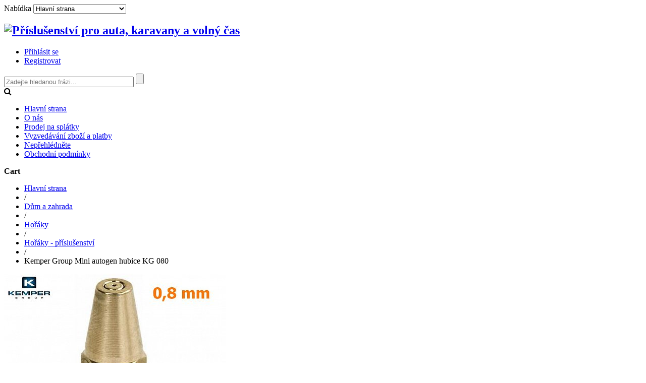

--- FILE ---
content_type: text/html; charset=utf-8
request_url: https://www.pro-vase-auto.cz/dum-a-zahrada/horaky/horaky-prislusenstvi/kemper-group-mini-autogen-hubice-kg-080.html
body_size: 19744
content:
<!DOCTYPE html>
<html lang="cs-cz" >
<head>
			
        	<meta name="viewport" content="width=device-width, initial-scale=1, maximum-scale=2.0">
	        <base href="https://www.pro-vase-auto.cz/dum-a-zahrada/horaky/horaky-prislusenstvi/kemper-group-mini-autogen-hubice-kg-080.html" />
	<meta http-equiv="content-type" content="text/html; charset=utf-8" />
	<meta name="keywords" content="couvací kamery, couvací systémy, předstany, markýzy, xenony" />
	<meta name="title" content="Kemper Group Mini autogen hubice KG 080" />
	<meta name="author" content="itx.cz" />
	<meta name="lang" content="cs" />
	<meta name="description" content="Kemper Group Mini autogen hubice KG 080 Hořáky - příslušenství " />
	<meta name="generator" content="Joomla! - Open Source Content Management" />
	<title>Kemper Group Mini autogen hubice KG 080</title>
	<link href="https://www.pro-vase-auto.cz/dum-a-zahrada/horaky/horaky-prislusenstvi/kemper-group-mini-autogen-hubice-kg-080.html" rel="canonical" />
	<link href="/components/com_virtuemart/assets/css/facebox.css?vmver=c33bfb47" rel="stylesheet" type="text/css" />
	<link href="/components/com_virtuemart/assets/css/jquery.fancybox-1.3.4.css?vmver=c33bfb47" rel="stylesheet" type="text/css" />
	<link href="/media/system/css/modal.css" rel="stylesheet" type="text/css" />
	<link href="/templates/gk_storebox/css/k2.css" rel="stylesheet" type="text/css" />
	<link href="/templates/gk_storebox/css/normalize.css" rel="stylesheet" type="text/css" />
	<link href="/templates/gk_storebox/css/layout.css" rel="stylesheet" type="text/css" />
	<link href="/templates/gk_storebox/css/joomla.css" rel="stylesheet" type="text/css" />
	<link href="/templates/gk_storebox/css/system/system.css" rel="stylesheet" type="text/css" />
	<link href="/templates/gk_storebox/css/template.css" rel="stylesheet" type="text/css" />
	<link href="/templates/gk_storebox/css/menu/menu.css" rel="stylesheet" type="text/css" />
	<link href="/templates/gk_storebox/css/gk.stuff.css" rel="stylesheet" type="text/css" />
	<link href="/templates/gk_storebox/css/vm.css" rel="stylesheet" type="text/css" />
	<link href="/templates/gk_storebox/css/style2.css" rel="stylesheet" type="text/css" />
	<link href="/modules/mod_vm_extralarge_menu/css/678/839afd64069a2c1c792fad606f5ec6ce.css" rel="stylesheet" type="text/css" />
	<link href="//maxcdn.bootstrapcdn.com/font-awesome/4.3.0/css/font-awesome.min.css" rel="stylesheet" type="text/css" />
	<style type="text/css">
.childcontent .gkcol { width: 200px; }@media screen and (max-width: 768px) {
	    	#k2Container .itemsContainer { width: 100%!important; } 
	    	.cols-2 .column-1,
	    	.cols-2 .column-2,
	    	.cols-3 .column-1,
	    	.cols-3 .column-2,
	    	.cols-3 .column-3,
	    	.demo-typo-col2,
	    	.demo-typo-col3,
	    	.demo-typo-col4 {width: 100%; }
	    	}#gkSidebar { width: 30%; }
#gkContentWrap { width: 70%; }
.gkPage { max-width: 1230px; }

	</style>
	<script type="application/json" class="joomla-script-options new">{"csrf.token":"2ba07e1474ed3b902dc9414fb932d87c","system.paths":{"root":"","base":""},"system.keepalive":{"interval":3540000,"uri":"\/index.php?option=com_ajax&amp;format=json"}}</script>
	<script src="/media/jui/js/jquery.min.js?13472a28eced8a16441008d2d551f672" type="text/javascript"></script>
	<script src="/media/jui/js/jquery-noconflict.js?13472a28eced8a16441008d2d551f672" type="text/javascript"></script>
	<script src="/media/jui/js/jquery-migrate.min.js?13472a28eced8a16441008d2d551f672" type="text/javascript"></script>
	<script src="https://www.pro-vase-auto.cz/components/com_onepage/assets/js/opcping.js?opcver=2Z0Z348Z1460Z220917" type="text/javascript"></script>
	<script src="/components/com_virtuemart/assets/js/jquery-ui.min.js?vmver=1.9.2" type="text/javascript"></script>
	<script src="/components/com_virtuemart/assets/js/jquery.ui.autocomplete.html.js" type="text/javascript"></script>
	<script src="/components/com_virtuemart/assets/js/jquery.noconflict.js" type="text/javascript" async="async"></script>
	<script src="/components/com_virtuemart/assets/js/vmsite.js?vmver=c33bfb47" type="text/javascript"></script>
	<script src="/components/com_virtuemart/assets/js/dynupdate.js?vmver=c33bfb47" type="text/javascript"></script>
	<script src="/components/com_virtuemart/assets/js/facebox.js?vmver=c33bfb47" type="text/javascript"></script>
	<script src="/components/com_virtuemart/assets/js/vmprices.js?vmver=c33bfb47" type="text/javascript"></script>
	<script src="/components/com_virtuemart/assets/js/fancybox/jquery.fancybox-1.3.4.pack.js?vmver=c33bfb47" type="text/javascript" defer="defer"></script>
	<script src="/media/jui/js/bootstrap.min.js?13472a28eced8a16441008d2d551f672" type="text/javascript"></script>
	<script src="/media/system/js/mootools-core.js?13472a28eced8a16441008d2d551f672" type="text/javascript"></script>
	<script src="/media/system/js/core.js?13472a28eced8a16441008d2d551f672" type="text/javascript"></script>
	<script src="/media/system/js/mootools-more.js?13472a28eced8a16441008d2d551f672" type="text/javascript"></script>
	<script src="/media/system/js/modal.js?13472a28eced8a16441008d2d551f672" type="text/javascript"></script>
	<script src="https://www.pro-vase-auto.cz/templates/gk_storebox/js/gk.scripts.js" type="text/javascript"></script>
	<script src="https://www.pro-vase-auto.cz/templates/gk_storebox/js/gk.menu.js" type="text/javascript"></script>
	<script src="https://www.pro-vase-auto.cz/templates/gk_storebox/js/fitvids.jquery.js" type="text/javascript"></script>
	<!--[if lt IE 9]><script src="/media/system/js/polyfill.event.js?13472a28eced8a16441008d2d551f672" type="text/javascript"></script><![endif]-->
	<script src="/media/system/js/keepalive.js?13472a28eced8a16441008d2d551f672" type="text/javascript"></script>
	<script type="text/javascript">
//<![CDATA[ 
if (typeof Virtuemart === "undefined"){
	var Virtuemart = {};}
var vmSiteurl = 'https://www.pro-vase-auto.cz/' ;
Virtuemart.vmSiteurl = vmSiteurl;
var vmLang = '&lang=cs';
Virtuemart.vmLang = vmLang; 
var vmLangTag = 'cs';
Virtuemart.vmLangTag = vmLangTag;
var Itemid = '&Itemid=125';
Virtuemart.addtocart_popup = "1" ; 
var vmCartText = 'Přidáno do košíku: %2$s x %1$s.' ;
var vmCartError = 'Došlo k chybě při aktualizaci vašeho košíku' ;
usefancy = false; //]]>

		jQuery(function($) {
			SqueezeBox.initialize({});
			SqueezeBox.assign($('a.modal').get(), {
				parse: 'rel'
			});
		});

		window.jModalClose = function () {
			SqueezeBox.close();
		};
		
		// Add extra modal close functionality for tinyMCE-based editors
		document.onreadystatechange = function () {
			if (document.readyState == 'interactive' && typeof tinyMCE != 'undefined' && tinyMCE)
			{
				if (typeof window.jModalClose_no_tinyMCE === 'undefined')
				{	
					window.jModalClose_no_tinyMCE = typeof(jModalClose) == 'function'  ?  jModalClose  :  false;
					
					jModalClose = function () {
						if (window.jModalClose_no_tinyMCE) window.jModalClose_no_tinyMCE.apply(this, arguments);
						tinyMCE.activeEditor.windowManager.close();
					};
				}
		
				if (typeof window.SqueezeBoxClose_no_tinyMCE === 'undefined')
				{
					if (typeof(SqueezeBox) == 'undefined')  SqueezeBox = {};
					window.SqueezeBoxClose_no_tinyMCE = typeof(SqueezeBox.close) == 'function'  ?  SqueezeBox.close  :  false;
		
					SqueezeBox.close = function () {
						if (window.SqueezeBoxClose_no_tinyMCE)  window.SqueezeBoxClose_no_tinyMCE.apply(this, arguments);
						tinyMCE.activeEditor.windowManager.close();
					};
				}
			}
		};
		
 $GKMenu = { height:false, width:false, duration: 500 };
$GK_TMPL_URL = "https://www.pro-vase-auto.cz/templates/gk_storebox";

$GK_URL = "https://www.pro-vase-auto.cz/";

	</script>
	<link rel="apple-touch-icon" href="https://www.pro-vase-auto.cz/templates/gk_storebox/images/touch-device.png">
	<link rel="apple-touch-icon-precomposed" href="https://www.pro-vase-auto.cz/templates/gk_storebox/images/touch-device.png">
	<style type="text/css">
 #vm_ajax_search_results2684 {margin-left:-30px;margin-top:0px;} 
 .res_a_s.geniusGroove {
  border: none!important;
}  

#vm_ajax_search_results2684.res_a_s.geniusGroove {
width: 800px!important;
}

#vm_ajax_search_results2684 .GeniusCustomModuleDivWrapper {
  width: 183px;
}
#vm_ajax_search_results2684 .GeniusProductsMasterWrapperprblock .GeniusProductsMasterWrapper .innerGeniusDivResults {
  width: calc(100% - 203px);
}

</style> 
	<script type="text/javascript">
          var search_timer = new Array(); 
		  var search_has_focus = new Array(); 
		  var op_active_el = null;
		  var op_active_row = null;
          var op_active_row_n = parseInt("0");
		  var op_last_request = ""; 
          var op_process_cmd = "href"; 
		  var op_controller = ""; 
		  var op_lastquery = "";
		  var op_maxrows = 39; 
		  var op_lastinputid = "vm_ajax_search_search_str2684";
		  var op_currentlang = "cs-CZ";
		  var op_lastmyid = "684"; 
		  var op_ajaxurl = "https://www.pro-vase-auto.cz/index.php?option=com_ajax&module=genius_vm_ajax_search_vm3&method=getGeniusVMSearchResults&format=raw&Itemid=125";
		  var op_savedtext = new Array(); 
	</script>
	<link rel="stylesheet" type="text/css" href="https://www.pro-vase-auto.cz/modules/mod_genius_vm_ajax_search_vm3/css/genius_vm_ajax_search_vm3.css" media="all" />
	<script type="text/javascript" src="https://www.pro-vase-auto.cz/modules/mod_genius_vm_ajax_search_vm3/js/vmajaxsearch.js"></script>
 
	<script type="text/javascript">
  /* <![CDATA[ */
  // global variable for js
  
   
   search_timer[684] = null; 
   search_has_focus[684] = false; 
   
   jQuery(document).ready(function() {
     //jQuery(document).keydown(function(event) { handleArrowKeys(event); }); 
     // document.onkeypress = function(e) { handleArrowKeys(e); };
     if (document.body != null)
	 {
	   var div = document.createElement('div'); 
	   div.setAttribute('id', "vm_ajax_search_results2684"); 
	   div.setAttribute('class', "res_a_s geniusGroove noNewsInGeniuscat noModuleItem"); 
	   div.setAttribute('style', "200px;");
	   document.body.appendChild(div);
	   
	   var div2bg = document.createElement('div'); 
	   div2bg.setAttribute('id', "Genius_vm_ajax_search_BG");
	   div2bg.setAttribute('style', "");
	   div2bg.setAttribute('onclick', "closethedamnajax(684);");
	   div2bg.setAttribute('class', "geniusbgol684");
	   document.body.appendChild(div2bg);
	 }
     //document.body.innerHTML += '<div class="searchwrapper"><div class="res_a_s" id="vm_ajax_search_results2684" style="z-index: 9990; width: 200px;">&nbsp;</div></div>';
   });
   /* ]]> */
   
   </script>
  <script type="text/javascript">
    function doXSubmit(f, t_id)
    {
        valx = jQuery("#vm_ajax_search_search_str2"+t_id).val();
        //console.log("/search.html?searchword="+valx+"&ordering=alpha&searchphrase=any&limit=1000&areas[0]=virtuemart");
        //document.location = "/search.html?searchword="+valx+"&ordering=alpha&searchphrase=any&limit=1000&areas[0]=virtuemart";
        console.log("#");
        document.location = "#";

    }



function closethedamnajax() {
jQuery( ".GeniusAjaxModuleWrap a.GeniusCloseLinkModalPop" ).trigger( "click" );
jQuery("#Genius_vm_ajax_search_BG").hide();
}

jQuery( window ).resize(function() {
var eTop684 = jQuery("#vm_ajax_search_search_str2684").offset().top;
var eTopCalc684 = eTop684 + 40;
var eLeft684 = jQuery("#vm_ajax_search_search_str2684").offset().left;

jQuery("#vm_ajax_search_results2684").css({"top" : eTopCalc684 + "px", "left" : eLeft684 + "px"});

var ajaxwindowwidth684 = jQuery( "#vm_ajax_search_results2684" ).width();
var windowwidth = jQuery( window ).width();
if (ajaxwindowwidth684 >= windowwidth) {
jQuery("#vm_ajax_search_results2684").addClass( "ajaxframeismobile" );
} else {
jQuery("#vm_ajax_search_results2684").removeClass( "ajaxframeismobile" );
}
});



jQuery( document ).ready(function() {
var ajaxwindowwidth684 = jQuery( "#vm_ajax_search_results2684" ).width();
var windowwidth = jQuery( window ).width();
if (ajaxwindowwidth684 >= windowwidth) {
jQuery("#vm_ajax_search_results2684").addClass( "ajaxframeismobile" );
} else {
jQuery("#vm_ajax_search_results2684").removeClass( "ajaxframeismobile" );
}
});


</script>

    
<link rel="icon" type="image/png" href="https://www.pro-vase-auto.cz/images/favicon-16.png" sizes="16x16" />
<link rel="icon" type="image/png" href="https://www.pro-vase-auto.cz/images/favicon-32.png" sizes="32x32" />
<link rel="icon" type="image/png" href="https://www.pro-vase-auto.cz/images/favicon-48.png" sizes="48x48" />
<link rel="icon" type="image/png" href="https://www.pro-vase-auto.cz/images/favicon-64.png" sizes="64x64" />
<link rel="icon" type="image/png" href="https://www.pro-vase-auto.cz/images/favicon-128.png" sizes="128x128" />
<link rel="icon" type="image/png" href="https://www.pro-vase-auto.cz/images/favicon-256.png" sizes="256x256" />
<link rel="stylesheet" href="https://www.pro-vase-auto.cz/templates/gk_storebox/css/small.desktop.css" media="(max-width: 1230px)" />
<link rel="stylesheet" href="https://www.pro-vase-auto.cz/templates/gk_storebox/css/tablet.css" media="(max-width: 1024px)" />
<link rel="stylesheet" href="https://www.pro-vase-auto.cz/templates/gk_storebox/css/small.tablet.css" media="(max-width: 820px)" />
<link rel="stylesheet" href="https://www.pro-vase-auto.cz/templates/gk_storebox/css/mobile.css" media="(max-width: 580px)" />

<!--[if IE 9]>
<link rel="stylesheet" href="https://www.pro-vase-auto.cz/templates/gk_storebox/css/ie/ie9.css" type="text/css" />
<![endif]-->

<!--[if IE 8]>
<link rel="stylesheet" href="https://www.pro-vase-auto.cz/templates/gk_storebox/css/ie/ie8.css" type="text/css" />
<![endif]-->

<!--[if lte IE 7]>
<link rel="stylesheet" href="https://www.pro-vase-auto.cz/templates/gk_storebox/css/ie/ie7.css" type="text/css" />
<![endif]-->

<!--[if (gte IE 6)&(lte IE 8)]>
<script type="text/javascript" src="https://www.pro-vase-auto.cz/templates/gk_storebox/js/respond.js"></script>
<script type="text/javascript" src="https://www.pro-vase-auto.cz/templates/gk_storebox/js/selectivizr.js"></script>
<script type="text/javascript" src="http://html5shim.googlecode.com/svn/trunk/html5.js"></script>
<![endif]-->

	 <!-- Smartsupp Live Chat script -->
<script type="text/javascript">
var _smartsupp = _smartsupp || {};
_smartsupp.key = '50544853e2bfa50b15b1beb2dd09c983e09178bd';
_smartsupp.gaKey = 'UA-19594202-1';
window.smartsupp||(function(d) {
	var s,c,o=smartsupp=function(){ o._.push(arguments)};o._=[];
	s=d.getElementsByTagName('script')[0];c=d.createElement('script');
	c.type='text/javascript';c.charset='utf-8';c.async=true;
	c.src='//www.smartsuppchat.com/loader.js?';s.parentNode.insertBefore(c,s);
})(document);
</script>
</head>
<body data-tablet-width="1024" data-mobile-width="580"  data-cart="true" data-smoothscroll="1"><script type="text/javascript">
//<![CDATA[
   
   // if google universal analytics enabled + it is not initialized + old GA is not created
   if ((true) && ((typeof ga == 'undefined') && ((typeof _gat == 'undefined'))))
   {
          // universal analytics
	  (function(i,s,o,g,r,a,m){i['GoogleAnalyticsObject']=r;i[r]=i[r]||function(){
(i[r].q=i[r].q||[]).push(arguments)},i[r].l=1*new Date();a=s.createElement(o),
m=s.getElementsByTagName(o)[0];a.async=0;a.src=g;m.parentNode.insertBefore(a,m)
})(window,document,'script','//www.google-analytics.com/analytics.js','ga');

	if ((typeof console != 'undefined')  && (typeof console.log != 'undefined')  &&  (console.log != null))
	  {
	     console.log('OPC Tracking: Initializing GA object'); 
	  }
	
	
   }
   
   
   // if universal analytics is not initialized, check if OLD GA is initialized
  if (((typeof gaJsHost == 'undefined') || (typeof _gat == 'undefined')) && (typeof ga == 'undefined'))
   {
   
      
var gaJsHost = (("https:" == document.location.protocol ) ? "https://ssl." : "http://www.");
  document.write(unescape("%3Cscript src='" + gaJsHost + "google-analytics.com/ga.js' type='text/javascript'%3E%3C/script%3E"));
  
  if ((typeof console != 'undefined')  && (typeof console.log != 'undefined')  &&  (console.log != null))
	  {
	     console.log('OPC Tracking: Initializing _gat object'); 
	  }
	
  if (typeof _gat == 'undefined')
  if ((typeof console != 'undefined')  && (typeof console.log != 'undefined')  &&  (console.log != null))
  {
	  console.log('OPC Tracking: _gat object was not initialized, please update to Universal Analytics, google dropped support for _gat tracking'); 
  }	  
	  

	  	  
	  
	  
   }
   


  if (typeof ga != 'undefined')
   {
      ga('create', 'UA-19594202-1', 'auto', {'name': 'OPCTracker'});
 
 
 	  if ((typeof console != 'undefined')  && (typeof console.log != 'undefined')  &&  (console.log != null))
	  {
	     console.log('OPC Tracking: Creating new GA tracker'); 
	  }
	 
	
       ga('OPCTracker.require', 'ecommerce', 'ecommerce.js');  
   }
   else
   {
	   if (typeof _gat != 'undefined')
	   {
	     var pageTracker = _gat._getTracker("UA-19594202-1");
  pageTracker._trackPageview();
  
  										
if ((typeof console != 'undefined')  && (typeof console.log != 'undefined')  &&  (console.log != null))
	  {
	     console.log('OPC Tracking: _gat pageTracker _trackPageview'); 
	  }
	   }

   }
  
//]]>
</script>

<script type="text/javascript">
//<![CDATA[
  
  
  // if universtal analytics is initialized
  if (typeof ga != 'undefined')
   {
      
	
      
   ga('OPCTracker.ecommerce:addImpression', {
      'id': "9954",
      'name': "Kemper Group Mini autogen hubice KG 080",
      'category': "Hořáky - příslušenství",
	  'brand': "",
	  'variant': "600",
      'price': "166.00",
	  'position': 1,
      
   });
	if (typeof ga != 'undefined')
	{
	ga('OPCTracker.ecommerce:setAction', 'detail');
	
	if ((typeof console != 'undefined')  && (typeof console.log != 'undefined')  &&  (console.log != null))
	  {
	     console.log('OPC Tracking: ecommerce ecommerce_addimpression'); 
	  }
	}
	ga('OPCTracker.ecommerce:send');

if ((typeof console != 'undefined')  && (typeof console.log != 'undefined')  &&  (console.log != null))
	  {
	     console.log('OPC Tracking: ecommerce send'); 
	  }

	if ((typeof console != 'undefined')  && (typeof console.log != 'undefined')  &&  (console.log != null))
	  {
	     console.log('OPC Tracking: ecommerce send'); 
	  }
	
	
	   
   if (typeof ga != 'undefined')
    {
	
	   	   
	}

	
   
   }
   else
   {
  
  if (typeof _gat != 'undefined')
  {
  var pageTracker = _gat._getTracker("UA-19594202-1");
  pageTracker._trackPageview();
  
  										
	if ((typeof console != 'undefined')  && (typeof console.log != 'undefined')  &&  (console.log != null))
	  {
	     console.log('OPC Tracking: _gat pageTracker _trackPageview'); 
	  }
  }


  
     // add item might be called for every item in the shopping cart
   // where your ecommerce engine loops through each item in the cart and
   // prints out _addItem for each 
     if ((typeof console != 'undefined')  && (typeof console.log != 'undefined')  &&  (console.log != null))
	  {
	     console.log('OPC Tracking: _gat pageTracker addimpression IS NOT SUPPORTED FOR YOUR CONFIGURATION. Upgrade to analytics.js or change OPC settings.'); 
	  }
  
  


   
   
   }

  
//]]>
</script>


<!-- Sklik.cz remarketing -->
<script type="text/javascript">
/* <![CDATA[ */
var seznam_retargeting_id = '40828';

if ((typeof console != 'undefined')  && (typeof console.log != 'undefined')  &&  (console.log != null))
	  {
	     console.log('OPC Tracking: Seznam retargeting.'); 
	  }


/* ]]> */
</script>


<script type="text/javascript" src="//c.imedia.cz/js/retargeting.js"></script>
<script type="text/javascript">
//<![CDATA[
  
  
  // if universtal analytics is initialized
  if (typeof ga != 'undefined')
   {
	   ga('OPCTracker.ecommerce:send');

if ((typeof console != 'undefined')  && (typeof console.log != 'undefined')  &&  (console.log != null))
	  {
	     console.log('OPC Tracking: ecommerce send'); 
	  }
	   
	    // trigger new GA thank you page if GA is found
   
	
	   	  if (typeof ga != 'undefined')
	  ga('OPCTracker.send', 'pageview', { 
'page': '/cart',
'title': 'OPC Cart Page'
}
);
			  
			  
	if ((typeof console != 'undefined')  && (typeof console.log != 'undefined')  &&  (console.log != null))
	  {
  
        	  console.log('OPC Tracking: GA triggering page view - sending data to GA'); 
  	  }
			  
			     
		 
		 
	
	   
	   
   }
   
   
 
//]]>
</script>   
		
		
		
	<div id="gkMainWrap" class="gkPage">
	    <div>
		    <div id="gkHeader">
		    	<div id="gkHeaderNav">                    	
		    				    		<div id="gkMobileMenu">
		    			Nabídka		    			<select id="mobileMenu" onChange="window.location.href=this.value;" class="chzn-done">
		    			<option selected="selected"  value="https://www.pro-vase-auto.cz/">Hlavní strana</option><option  value="/o-nas.html">O nás</option><option  value="/splatky-cetelem.html">Prodej na splátky</option><option  value="/vyzvedavani-zbozi-a-platby.html">Vyzvedávání zboží a platby</option><option  value="/neprehlednete/blog.html">Nepřehlédněte</option><option  value="/obchodni-podminky.html">Obchodní podmínky</option>		    			</select>
		    		</div>
		    				    	
				    
<h2>
          <a href="https://www.pro-vase-auto.cz/" id="gkLogo">
        <img src="https://www.pro-vase-auto.cz/templates/gk_storebox/images/logo.png" alt="Příslušenství pro auta, karavany a volný čas" />
     </a>
     </h2>

<div id="gkTopMenu">
	<ul class="nav menu mod-list">
<li class="item-166"><a href="/prihlasit-se/prihlasit.html" title="login">Přihlásit se</a></li><li class="item-167"><a href="/registrovat/registrace.html" >Registrovat</a></li></ul>

</div>

<div id="gkSearch">
	
<div class="GeniusAjaxInputMaster templatestyledefault">

<form name="pp_search684" id="pp_search2.684" action="/list-all-products.html?limitstart=0&amp;virtuemart_manufacturer_id=0" method="get">
<div class="afterspecialdiv">
<input placeholder="Zadejte hledanou frázi... " class="inputbox" maxlength="30" size="30" id="vm_ajax_search_search_str2684" name="keyword" type="text" value="" autocomplete="off" onfocus="javascript:search_vm_ajax_live(this, '40', 'cs-CZ', '684', 'https://www.pro-vase-auto.cz/index.php?option=com_ajax&module=genius_vm_ajax_search_vm3&method=getGeniusVMSearchResults&format=raw&Itemid=125', 'none', '120', '0', '#f9f5f2', '800');" onkeyup="javascript:search_vm_ajax_live(this, '40', 'cs-CZ', '684', 'https://www.pro-vase-auto.cz/index.php?option=com_ajax&module=genius_vm_ajax_search_vm3&method=getGeniusVMSearchResults&format=raw&Itemid=125', 'none', '120', '0', '#f9f5f2', '800');"/>
<input class="genius-search-submit" type="submit" value="">
<div class="searchabsolutegeniusclick"></div>
<div class="searchabsolutegeniusclick coverbggeniussrch"><span class="fa fa-search"></span></div>
</div>

<input type="hidden" id="saved_vm_ajax_search_search_str2684" value="Vyhledat" />

<input type="hidden" name="option" value="com_virtuemart" />
<input type="hidden" name="page" value="shop.browse" />
<input type="hidden" name="search" value="true" />
<input type="hidden" name="view" value="category" />
<input type="hidden" name="limitstart" value="0" />
		
</form>
</div>
</div>
				    
				    				    <div id="gkMainMenu">
				    	<nav id="gkExtraMenu" class="gkMenu">
<ul class="gkmenu level0"><li  class="first active"><a href="https://www.pro-vase-auto.cz/"  class=" first active" id="menu125"  >Hlavní strana</a></li><li ><a href="/o-nas.html"  id="menu122"  >O nás</a></li><li ><a href="/splatky-cetelem.html"  id="menu617"  >Prodej na splátky</a></li><li ><a href="/vyzvedavani-zbozi-a-platby.html"  id="menu254"  >Vyzvedávání zboží a platby</a></li><li ><a href="/neprehlednete/blog.html"  id="menu123"  >Nepřehlédněte</a></li><li  class="last"><a href="/obchodni-podminky.html"  class=" last" id="menu121"  >Obchodní podmínky</a></li></ul>
</nav>   
				    </div>
				    		    	</div>
		    	
		   				   		
		   				   		<div id="btnCart"><strong>Cart</strong></div>
		   				    </div>
		
			<div id="gkPageContent">
		    			    	
		    	<section id="gkContent" class="gkContentTopBorder ">					
					
					<div id="gkContentWrap" class="gkSidebarLeft">
												
												
												<section id="gkBreadcrumb">
						
														
<div class="breadcrumbs">
<ul><li><a href="https://www.pro-vase-auto.cz/" class="pathway">Hlavní strana</a></li> <li class="pathway separator">/</li> <li><a href="/dum-a-zahrada.html?virtuemart_manufacturer_id=0" class="pathway">Dům a zahrada</a></li> <li class="pathway separator">/</li> <li><a href="/dum-a-zahrada/horaky.html?virtuemart_manufacturer_id=0" class="pathway">Hořáky</a></li> <li class="pathway separator">/</li> <li><a href="/dum-a-zahrada/horaky/horaky-prislusenstvi.html?virtuemart_manufacturer_id=0" class="pathway">Hořáky - příslušenství</a></li> <li class="pathway separator">/</li> <li class="pathway">Kemper Group Mini autogen hubice KG 080</li></ul></div>
														
													</section>
												
							
						
						<div id="gkMainbody">
															
			<div id="bd_results">
			<div id="cf_res_ajax_loader"></div><div class="product-container productdetails-view productdetails">
    
	<div class="productDetails">
	    <div>
	    		<div class="main-image">
		<a title="Kemper Group Mini autogen hubice KG 080" rel='vm-additional-images' href="https://www.pro-vase-auto.cz/images/stories/virtuemart/product/9954_600_kemper-group-mini-autogen-hubice-kg-080.jpg"><img src="/images/stories/virtuemart/product/9954_600_kemper-group-mini-autogen-hubice-kg-080.jpg" alt="Kemper Group Mini autogen hubice KG 080"  /></a><span class="vm-img-desc">Kemper Group Mini autogen hubice KG 080</span>		
		<div class="product-overlay"><span><span>zoom</span></span></div>
	</div>
	<div class="additional-images">
				<img src="/images/stories/virtuemart/product/resized/9954_600_kemper-group-mini-autogen-hubice-kg-080_202x296.jpg" alt="Kemper Group Mini autogen hubice KG 080" class="product-image" style="cursor: pointer" /><a href="/images/stories/virtuemart/product/9954_600_kemper-group-mini-autogen-hubice-kg-080.jpg"  class="product-image image-0" style="display:none;" title="Kemper Group Mini autogen hubice KG 080" rel="vm-additional-images"></a>				<img src="/images/stories/virtuemart/product/resized/9954_600_kemper-group-mini-autogen-hubice-kg-080_1_202x296.jpg" alt="Kemper Group Mini autogen hubice KG 080 - 2" class="product-image" style="cursor: pointer" /><a href="/images/stories/virtuemart/product/9954_600_kemper-group-mini-autogen-hubice-kg-080_1.jpg"  class="product-image image-1" style="display:none;" title="Kemper Group Mini autogen hubice KG 080 - 2" rel="vm-additional-images"></a>	</div>

	   	</div>
	   	<div>
		    <h1 itemprop="name">Kemper Group Mini autogen hubice KG 080</h1>
	    		
	    	
	        <div class="product-additional-info">
			    		<span class="ratingbox dummy">
			Nehodnoceno		</span>
	<span class="manufacturer">Výrobce</span> <a class="manuModal" rel="{handler: 'iframe', size: {x: 700, y: 850}}" href="/index.php?option=com_virtuemart&view=manufacturer&virtuemart_manufacturer_id=161&tmpl=component&Itemid=125">Kemper Group</a>			    
			    	        </div>
			
			
			<div class="vm-product-details-container">
			    <div class="spacer-buy-area">
				<br />                <div>
                <p>Shop je na prodej. Kontakt pro vážné zájemce o koupi je vlevo dole. <br />Momentálně čekáme na kupce, který bude shop provozovat a zboží Vám dodá. Promiňte.<br /> Děkujeme za pochopení.</p>
                </div>
				<div class="product-price" id="productPrice9954">
					<div class="PricesalesPrice vm-display vm-price-value"><span class="vm-price-desc">Prodejní cena s DPH: </span><span class="PricesalesPrice">166 Kč</span></div><span class="price-crossed" ></span>				</div>
					
								
								
												<div class="addtocart-area">
					<form method="post" class="product js-recalculate" action="/">
						
												<input type="hidden" name="option" value="com_virtuemart"/>
						<input type="hidden" name="view" value="cart"/>
						<input type="hidden" name="virtuemart_product_id[]" value="9954"/>
						<input type="hidden" name="pid" value="9954"/>
						<input type="hidden" name="pname" value="Kemper Group Mini autogen hubice KG 080"/>
						<input type="hidden" name="Itemid" value="125"/>					</form>
				</div>
				             
			    </div>
			</div>
           				<span>Dostupnost: <a target="_blank" href="http://www.pro-vase-auto.cz/vyzvedavani-zbozi-a-platby.html" title="Vyzvedávání zboží a platby"> do 2 dnů</a></span>
					</div>
    </div>









							







	

		<ul id="product-tabs">
		<li data-toggle="product-description" class="active">Popis</li>
		<li data-toggle="customer-reviews">Hodnocení</li>
	</ul>
	
	<div id="product-tabs-content">
		<div class="product-description gk-product-tab active">
					        <div class="product-description">
										<p>Mini autogen hubice KG 080 Pro svařování, pájení, nahřívání.&nbsp;Vyrobena z mosazné slitiny.....vysoce odolná Závit M6x1 Průměr trysky 0,8mm Průtok 70 l/h</p>		        </div>
					</div>
		
		
				<div class="customer-reviews gk-product-tab">
			<div class="customer-reviews">	<div class="list-reviews">
					<span class="step">Zatím zde není žádné hodnocení tohoto produktu.</span>
				</div>
</div> 		</div>
			</div>
	
	
	
	    		
		

<script id="updDynamicListeners-js" type="text/javascript">//<![CDATA[ 
jQuery(document).ready(function() { // GALT: Start listening for dynamic content update.
	// If template is aware of dynamic update and provided a variable let's
	// set-up the event listeners.
	//if (Virtuemart.container)
		Virtuemart.updateDynamicUpdateListeners();

}); //]]>
</script><script id="ready.vmprices-js" type="text/javascript">//<![CDATA[ 
jQuery(document).ready(function($) {

		Virtuemart.product($("form.product"));
}); //]]>
</script><script id="popups-js" type="text/javascript">//<![CDATA[ 
jQuery(document).ready(function($) {
		
    		$('a.ask-a-question, a.printModal, a.recommened-to-friend, a.manuModal').click(function(event){
		      event.preventDefault();
		      $.facebox({
		        ajax: $(this).attr('href'),
		        rev: 'iframe|550|550'
		        });
		      });
    		
	}); //]]>
</script><script id="imagepopup-js" type="text/javascript">//<![CDATA[ 
jQuery(document).ready(function() {
		Virtuemart.updateImageEventListeners()
	});
	Virtuemart.updateImageEventListeners = function() {
		jQuery("a[rel=vm-additional-images]").fancybox({
			"titlePosition" 	: "inside",
			"transitionIn"	:	"elastic",
			"transitionOut"	:	"elastic"
		});
		jQuery(".additional-images a.product-image.image-0").removeAttr("rel");
		jQuery(".additional-images img.product-image").click(function() {
			jQuery(".additional-images a.product-image").attr("rel","vm-additional-images" );
			jQuery(this).parent().children("a.product-image").removeAttr("rel");
			var src = jQuery(this).next("a.product-image").attr("href");
			jQuery(".main-image img").attr("src",src);
			jQuery(".main-image img").attr("alt",this.alt );
			jQuery(".main-image a").attr("href",src );
			jQuery(".main-image a").attr("title",this.alt );
			jQuery(".main-image .vm-img-desc").html(this.alt);
		}); 
	} //]]>
</script><script id="ajaxContent-js" type="text/javascript">//<![CDATA[ 
Virtuemart.container = jQuery('.productdetails-view');
Virtuemart.containerSelector = '.productdetails-view'; //]]>
</script><script id="gk-vm-addons-js" type="text/javascript">//<![CDATA[ 
initGKVMFeatures();
jQuery('body').on('updateVirtueMartProductDetail', function() { initGKVMFeatures(); });
function initGKVMFeatures() {
	var tabs = jQuery('#product-tabs');
	// if tabs exists
	if(tabs.length && tabs.find('li').length > 1) {
	    // initialization
	    tabs.find('li').first().addClass('active');
	    var contents = jQuery('#product-tabs-content');
	    contents.children('div').css('display', 'none');
	    contents.children('div').first().addClass('active');
	    // add events to the tabs
	    tabs.find('li').each(function(i, tab) {
	    	var tab = jQuery(tab);
	        tab.click(function() {
	            var toggle = tab.attr('data-toggle');
	            contents.children('div').removeClass('active');
	            jQuery(contents.children().get(i)).addClass('active');
	            tabs.find('li').removeClass('active');
	            tab.addClass('active');                
	        });
	    });
	}
	
	var products = jQuery('.browse-view .product');
	var categories = jQuery('.category-view .category');
	var f_products = jQuery('.featured-view .product');
	var l_products = jQuery('.latest-view .product');
	var t_products = jQuery('.topten-view .product'); 
	var r_products = jQuery('.recent-view .product');
	
	jQuery([products, categories, f_products, l_products, t_products, r_products]).each(function(i, p) {
		if(p.length > 0) {
			p.each(function(i, item) {
				item = jQuery(item);
				item.mouseenter(function() {
					item.addClass('active');
				});
				item.mouseleave(function() {
					item.removeClass('active');
				});
			}); 
		}
	});
	
	var productZoom = jQuery('.productDetails .main-image');
	if(productZoom.length > 0) {
		productZoom.each(function(i, item) {
			item = jQuery(item);
			var overlay = item.find('.product-overlay');
			var link = item.find('a');
			if(overlay) {
				overlay.appendTo(link);
			}
			item.mouseenter(function() {
				item.addClass('active');
			});
			item.mouseleave(function() {
				item.removeClass('active');
			});
		}); 
	} 
} //]]>
</script>
<script type="application/ld+json">
{
  "@context": "http://schema.org/",
  "@type": "Product",
  "name": "Kemper Group Mini autogen hubice KG 080",
    "image": "https://www.pro-vase-auto.cz/images/stories/virtuemart/product/9954_600_kemper-group-mini-autogen-hubice-kg-080.jpg",
      "description": "Mini autogen hubice KG 080 Pro svařování, pájení, nahřívání.&amp;nbsp;Vyrobena z mosazné slitiny.....vysoce odolná Závit M6x1 Průměr trysky 0,8mm Průtok 70 l/h",
      "offers":{
    "@type": "Offer",
    "priceCurrency": "CZK",
    "price": "166"
  }
}
</script></div><!-- .productDetails --></div>
													</div>
						
											</div>
					
										<aside id="gkSidebar">
						
						<div>
							<div class="box "><div class="content">

<div class="custom"  >

	<div align="center"><a target="_blank" rel="nofollow" href="//www.zbozi.cz/obchod/48281/" title="Hodnocení obchodu na Zboží.cz"><img src="//d25-a.sdn.szn.cz/d_25/d_15080601/img/33/145x41_fNPng8.png" alt="Hodnocení obchodu na Zboží.cz" width="145" height="41" /></a></div>	
</div>
</div></div><div class="box "><h3 class="header">Nabídka</h3><div class="content">
<div id="vm_extralarge_menu">
<ul class="vm_extralarge_menu vm_extralarge_menu" id="vm_menu7725_029" >
<li ><a href="/couvaci-kamery.html?virtuemart_manufacturer_id=0" >Couvací kamery</a></li><li ><a href="/couvaci-systemy.html?virtuemart_manufacturer_id=0" >Couvací systémy</a></li><li class="parent active"><a href="/dum-a-zahrada.html?virtuemart_manufacturer_id=0" class="active">Dům a zahrada</a><ul><li ><a href="/dum-a-zahrada/vrtaci-kladiva.html?virtuemart_manufacturer_id=0" >Osvětlení bytu</a></li><li ><a href="/dum-a-zahrada/plyn-prislusenstvi.html?virtuemart_manufacturer_id=0" >Topidla - příslušenství</a></li><li ><a href="/dum-a-zahrada/ekoprogram.html?virtuemart_manufacturer_id=0" >Ekoprogram</a></li><li class="parent"><a href="/dum-a-zahrada/hygiena-a-sanita.html?virtuemart_manufacturer_id=0" >Hygiena a sanita</a><ul><li ><a href="/dum-a-zahrada/hygiena-a-sanita/prislusensti-k-sanite.html?virtuemart_manufacturer_id=0" >Příslušenstí k sanitě</a></li></ul></li><li ><a href="/dum-a-zahrada/nadobi.html?virtuemart_manufacturer_id=0" >Nádobí</a></li><li class="parent"><a href="/dum-a-zahrada/vytapeni.html?virtuemart_manufacturer_id=0" >Vytápění</a><ul><li ><a href="/dum-a-zahrada/vytapeni/elektricka-topidla-prislusenstvi.html?virtuemart_manufacturer_id=0" >Elektrická topidla - příslušenství</a></li><li ><a href="/dum-a-zahrada/vytapeni/plynova-kamna-propan-butan.html?virtuemart_manufacturer_id=0" >Plynová kamna propan butan</a></li><li ><a href="/dum-a-zahrada/vytapeni/infrazarice-prislusenstvi.html?virtuemart_manufacturer_id=0" >Infrazářiče příslušenství</a></li><li class="parent"><a href="/dum-a-zahrada/vytapeni/plynove-zarice.html?virtuemart_manufacturer_id=0" >Plynové zářiče</a><ul><li ><a href="/dum-a-zahrada/vytapeni/plynove-zarice/ostatni-zarice.html?virtuemart_manufacturer_id=0" >Ostatní zářiče</a></li><li ><a href="/dum-a-zahrada/vytapeni/plynove-zarice/pyramidove-zarice.html?virtuemart_manufacturer_id=0" >Pyramidové zářiče</a></li><li ><a href="/dum-a-zahrada/vytapeni/plynove-zarice/pevne-zarice.html?virtuemart_manufacturer_id=0" >Pevné zářiče</a></li><li ><a href="/dum-a-zahrada/vytapeni/plynove-zarice/vyklopne-zarice.html?virtuemart_manufacturer_id=0" >Výklopné zářiče</a></li><li ><a href="/dum-a-zahrada/vytapeni/plynove-zarice/zarice-prislusenstvi.html?virtuemart_manufacturer_id=0" >Zářiče - příslušenství</a></li></ul></li><li class="parent"><a href="/dum-a-zahrada/vytapeni/teplomety.html?virtuemart_manufacturer_id=0" >Teplomety</a><ul><li ><a href="/dum-a-zahrada/vytapeni/teplomety/kartusova-topidla.html?virtuemart_manufacturer_id=0" >Kartušová topidla</a></li><li ><a href="/dum-a-zahrada/vytapeni/teplomety/plynove-teplomety-na-pb.html?virtuemart_manufacturer_id=0" >Plynové teplomety na PB</a></li><li ><a href="/dum-a-zahrada/vytapeni/teplomety/naftova-topidla.html?virtuemart_manufacturer_id=0" >Naftová topidla</a></li></ul></li><li ><a href="/dum-a-zahrada/vytapeni/elektricka-topidla.html?virtuemart_manufacturer_id=0" >Elektrická topidla</a></li><li ><a href="/dum-a-zahrada/vytapeni/petrolejova-kamna.html?virtuemart_manufacturer_id=0" >Petrolejová kamna</a></li><li ><a href="/dum-a-zahrada/vytapeni/infrazarice.html?virtuemart_manufacturer_id=0" >Infrazářiče</a></li><li ><a href="/dum-a-zahrada/vytapeni/kartuse.html?virtuemart_manufacturer_id=0" >Kartuše</a></li></ul></li><li ><a href="/dum-a-zahrada/zabezpeceni.html?virtuemart_manufacturer_id=0" >Zabezpečení</a></li><li ><a href="/dum-a-zahrada/zahradni-pergoly.html?virtuemart_manufacturer_id=0" >Zahradní pergoly</a></li><li ><a href="/dum-a-zahrada/ochlazovace-vzduchu.html?virtuemart_manufacturer_id=0" >Ochlazovače vzduchu</a></li><li ><a href="/dum-a-zahrada/podlozky-pod-nabytek.html?virtuemart_manufacturer_id=0" >Podložky pod nábytek</a></li><li ><a href="/dum-a-zahrada/nuzky-na-zivy-plot.html?virtuemart_manufacturer_id=0" >Nůžky na živý plot</a></li><li ><a href="/dum-a-zahrada/ventilatory.html?virtuemart_manufacturer_id=0" >Ventilátory</a></li><li ><a href="/dum-a-zahrada/motorove-pily-prislusenstvi.html?virtuemart_manufacturer_id=0" >Motorové pily, příslušenství</a></li><li ><a href="/dum-a-zahrada/hrabe-motycky-kultivatory.html?virtuemart_manufacturer_id=0" >Hrábě, motyčky, kultivátory</a></li><li ><a href="/dum-a-zahrada/odvlhcovace-vzduchu.html?virtuemart_manufacturer_id=0" >Odvlhčovače vzduchu</a></li><li ><a href="/dum-a-zahrada/smetaky.html?virtuemart_manufacturer_id=0" >Smetáky</a></li><li ><a href="/dum-a-zahrada/lopaty-lopatky-hrabla.html?virtuemart_manufacturer_id=0" >Lopaty, lopatky, hrabla</a></li><li class="parent active"><a href="/dum-a-zahrada/horaky.html?virtuemart_manufacturer_id=0" class="active">Hořáky</a><ul><li ><a href="/dum-a-zahrada/horaky/horaky-meva.html?virtuemart_manufacturer_id=0" >Hořáky Meva</a></li><li ><a href="/dum-a-zahrada/horaky/mini-autogeny.html?virtuemart_manufacturer_id=0" >Mini autogeny</a></li><li class="active"><a href="/dum-a-zahrada/horaky/horaky-prislusenstvi.html?virtuemart_manufacturer_id=0" class="active">Hořáky - příslušenství</a></li><li ><a href="/dum-a-zahrada/horaky/horaky-oxyturbo.html?virtuemart_manufacturer_id=0" >Hořáky Oxyturbo</a></li><li ><a href="/dum-a-zahrada/horaky/horaky-kempergroup-walcomatic.html?virtuemart_manufacturer_id=0" >Hořáky Kempergroup, Walkomatic a Walkover</a></li></ul></li><li ><a href="/dum-a-zahrada/postrikovace-prislusenstvi.html?virtuemart_manufacturer_id=0" >Postřikovače, příslušenství</a></li><li ><a href="/dum-a-zahrada/postovni-schranky.html?virtuemart_manufacturer_id=0" >Poštovní schránky</a></li><li ><a href="/dum-a-zahrada/zahradnicke-naradi.html?virtuemart_manufacturer_id=0" >Zahradnické nářadí</a></li><li class="parent"><a href="/dum-a-zahrada/lapace-hmyzu.html?virtuemart_manufacturer_id=0" >Lapače hmyzu a hlodavců</a><ul><li ><a href="/dum-a-zahrada/lapace-hmyzu/lapace-hmyzu-prislusenstvi.html?virtuemart_manufacturer_id=0" >Lapače - příslušenství</a></li></ul></li><li ><a href="/dum-a-zahrada/nuzky-na-travu.html?virtuemart_manufacturer_id=0" >Nůžky na trávu</a></li><li ><a href="/dum-a-zahrada/zahradnicke-nuzky.html?virtuemart_manufacturer_id=0" >Zahradnické nůžky</a></li><li ><a href="/dum-a-zahrada/odvlhcovace-prislusenstvi.html?virtuemart_manufacturer_id=0" >Ventilátory, odvlhčovače příslušenství</a></li><li ><a href="/dum-a-zahrada/motorove-naradi.html?virtuemart_manufacturer_id=0" >Motorové nářadí</a></li><li ><a href="/dum-a-zahrada/ryce-vidle.html?virtuemart_manufacturer_id=0" >Rýče, vidle</a></li><li class="parent"><a href="/dum-a-zahrada/grily.html?virtuemart_manufacturer_id=0" >Grily</a><ul><li ><a href="/dum-a-zahrada/grily/grily-na-drevene-uhli.html?virtuemart_manufacturer_id=0" >Grily na dřevěné uhlí</a></li><li ><a href="/dum-a-zahrada/grily/grily-prislusenstvi.html?virtuemart_manufacturer_id=0" >Grily - příslušenství</a></li><li ><a href="/dum-a-zahrada/grily/ohniste.html?virtuemart_manufacturer_id=0" >Ohniště</a></li><li ><a href="/dum-a-zahrada/grily/kartusove-grily.html?virtuemart_manufacturer_id=0" >Kartušové grily</a></li><li ><a href="/dum-a-zahrada/grily/plynove-grily.html?virtuemart_manufacturer_id=0" >Plynové grily</a></li><li ><a href="/dum-a-zahrada/grily/zavesne-grily.html?virtuemart_manufacturer_id=0" >Závěsné grily</a></li><li ><a href="/dum-a-zahrada/grily/elektricke-grily.html?virtuemart_manufacturer_id=0" >Elektrické grily</a></li></ul></li><li ><a href="/dum-a-zahrada/nasady.html?virtuemart_manufacturer_id=0" >Násady</a></li><li class="parent"><a href="/dum-a-zahrada/vodni-program.html?virtuemart_manufacturer_id=0" >Vodní program</a><ul><li ><a href="/dum-a-zahrada/vodni-program/zahradni-hadice.html?virtuemart_manufacturer_id=0" >Zahradní hadice</a></li><li ><a href="/dum-a-zahrada/vodni-program/spojky-koncovky-redukce.html?virtuemart_manufacturer_id=0" >Spojky, koncovky, redukce</a></li><li ><a href="/dum-a-zahrada/vodni-program/cerpadla.html?virtuemart_manufacturer_id=0" >Čerpadla</a></li><li ><a href="/dum-a-zahrada/vodni-program/strikaci-pistole-zavlazovace.html?virtuemart_manufacturer_id=0" >Stříkací pistole, zavlažovače</a></li></ul></li><li class="parent"><a href="/dum-a-zahrada/varice.html?virtuemart_manufacturer_id=0" >Vařiče</a><ul><li ><a href="/dum-a-zahrada/varice/kempingove-varice.html?virtuemart_manufacturer_id=0" >Kempingové vařiče</a></li><li ><a href="/dum-a-zahrada/varice/lihove-varice.html?virtuemart_manufacturer_id=0" >Lihové vařiče</a></li><li ><a href="/dum-a-zahrada/varice/varice-prislusenstvi.html?virtuemart_manufacturer_id=0" >Vařiče - příslušenství</a></li><li ><a href="/dum-a-zahrada/varice/kartusove-varice.html?virtuemart_manufacturer_id=0" >Kartušové vařiče</a></li><li ><a href="/dum-a-zahrada/varice/elektricke-varice.html?virtuemart_manufacturer_id=0" >Elektrické vařiče</a></li><li ><a href="/dum-a-zahrada/varice/benzinove-varice.html?virtuemart_manufacturer_id=0" >Benzínové vařiče</a></li><li ><a href="/dum-a-zahrada/varice/prumyslove-varice.html?virtuemart_manufacturer_id=0" >Průmyslové vařiče</a></li></ul></li><li ><a href="/dum-a-zahrada/sekacky-prislusenstvi.html?virtuemart_manufacturer_id=0" >Sekačky, příslušenství</a></li></ul></li><li class="parent"><a href="/karavan-a-obytne-auto.html?virtuemart_manufacturer_id=0" >Karavan a obytné auto</a><ul><li class="parent"><a href="/karavan-a-obytne-auto/alarmy.html?virtuemart_manufacturer_id=0" >Alarmy</a><ul><li ><a href="/karavan-a-obytne-auto/alarmy/prislusenstvi-k-alarmum.html?virtuemart_manufacturer_id=0" >Příslušenství k alarmům</a></li></ul></li><li class="parent"><a href="/karavan-a-obytne-auto/baterie.html?virtuemart_manufacturer_id=0" >Baterie</a><ul><li class="parent"><a href="/karavan-a-obytne-auto/baterie/nabijecky.html?virtuemart_manufacturer_id=0" >Nabíječky</a><ul><li ><a href="/karavan-a-obytne-auto/baterie/nabijecky/prislusenstvi-k-nabijeckam.html?virtuemart_manufacturer_id=0" >Příslušenství k nabíječkám</a></li></ul></li><li ><a href="/karavan-a-obytne-auto/baterie/prislusenstvi-k-bateriim.html?virtuemart_manufacturer_id=0" >Příslušenství k bateriím</a></li><li class="parent"><a href="/karavan-a-obytne-auto/baterie/menice.html?virtuemart_manufacturer_id=0" >Měniče</a><ul><li ><a href="/karavan-a-obytne-auto/baterie/menice/prislusenstvi-k-menicum.html?virtuemart_manufacturer_id=0" >Příslušenství k měničům</a></li></ul></li><li ><a href="/karavan-a-obytne-auto/baterie/nabijecky-se-startem.html?virtuemart_manufacturer_id=0" >Nabíječky se startem</a></li></ul></li><li class="parent"><a href="/karavan-a-obytne-auto/izolacni-rohoze.html?virtuemart_manufacturer_id=0" >Izolační rohože</a><ul><li ><a href="/karavan-a-obytne-auto/izolacni-rohoze/koberce.html?virtuemart_manufacturer_id=0" >Koberce</a></li><li ><a href="/karavan-a-obytne-auto/izolacni-rohoze/prislusenstvi-k-rohozim.html?virtuemart_manufacturer_id=0" >Příslušenství k rohožím</a></li><li ><a href="/karavan-a-obytne-auto/izolacni-rohoze/kobercove-obklady.html?virtuemart_manufacturer_id=0" >Kobercové obklady</a></li><li ><a href="/karavan-a-obytne-auto/izolacni-rohoze/rohozky.html?virtuemart_manufacturer_id=0" >Rohožky</a></li><li ><a href="/karavan-a-obytne-auto/izolacni-rohoze/termorohoze.html?virtuemart_manufacturer_id=0" >Termorohože</a></li></ul></li><li class="parent"><a href="/karavan-a-obytne-auto/kryty.html?virtuemart_manufacturer_id=0" >Kryty</a><ul><li ><a href="/karavan-a-obytne-auto/kryty/prislusenstvi-ke-krytum.html?virtuemart_manufacturer_id=0" >Příslušenství ke krytům</a></li></ul></li><li ><a href="/karavan-a-obytne-auto/stresni-boxy.html?virtuemart_manufacturer_id=0" >Zavazadlové boxy</a></li><li class="parent"><a href="/karavan-a-obytne-auto/manevrovani.html?virtuemart_manufacturer_id=0" >Manévrování</a><ul><li ><a href="/karavan-a-obytne-auto/manevrovani/prislusenstvi-k-moverum.html?virtuemart_manufacturer_id=0" >Příslušenství k moverům</a></li></ul></li><li class="parent"><a href="/karavan-a-obytne-auto/predstany.html?virtuemart_manufacturer_id=0" >Předstany</a><ul><li ><a href="/karavan-a-obytne-auto/predstany/pevne-predstany.html?virtuemart_manufacturer_id=0" >Pevné předstany</a></li><li ><a href="/karavan-a-obytne-auto/predstany/celorocni-predstany.html?virtuemart_manufacturer_id=0" >Celoroční předstany</a></li><li ><a href="/karavan-a-obytne-auto/predstany/predstany-k-vozidlum.html?virtuemart_manufacturer_id=0" >Předstany k vozidlům</a></li><li ><a href="/karavan-a-obytne-auto/predstany/prislusenstvi-k-predstanum.html?virtuemart_manufacturer_id=0" >Příslušenství k předstanům</a></li><li ><a href="/karavan-a-obytne-auto/predstany/uzitkove-stany-a-predstany.html?virtuemart_manufacturer_id=0" >Užitkové stany a předstany</a></li><li ><a href="/karavan-a-obytne-auto/predstany/pristresky.html?virtuemart_manufacturer_id=0" >Přístřešky</a></li><li ><a href="/karavan-a-obytne-auto/predstany/cestovni-predstany.html?virtuemart_manufacturer_id=0" >Cestovní předstany</a></li><li ><a href="/karavan-a-obytne-auto/predstany/skladaci-predstany.html?virtuemart_manufacturer_id=0" >Skládací předstany</a></li></ul></li><li class="parent"><a href="/karavan-a-obytne-auto/stresni-poklopy.html?virtuemart_manufacturer_id=0" >Střešní poklopy</a><ul><li ><a href="/karavan-a-obytne-auto/stresni-poklopy/prislusenstvi-ke-stresnim-poklopum.html?virtuemart_manufacturer_id=0" >Příslušenství ke střešním poklopům</a></li></ul></li><li class="parent"><a href="/karavan-a-obytne-auto/topeni.html?virtuemart_manufacturer_id=0" >Topení</a><ul><li ><a href="/karavan-a-obytne-auto/topeni/prislusenstvi-k-topeni.html?virtuemart_manufacturer_id=0" >Příslušenství k topení</a></li><li ><a href="/karavan-a-obytne-auto/topeni/trubice-truma-s.html?virtuemart_manufacturer_id=0" >Trubice Truma S</a></li></ul></li><li class="parent"><a href="/karavan-a-obytne-auto/voda.html?virtuemart_manufacturer_id=0" >Voda</a><ul><li class="parent"><a href="/karavan-a-obytne-auto/voda/nadrze-na-vodu.html?virtuemart_manufacturer_id=0" >Nádrže na vodu</a><ul><li ><a href="/karavan-a-obytne-auto/voda/nadrze-na-vodu/prislusenstvi-k-nadrzim.html?virtuemart_manufacturer_id=0" >Příslušenství k nádržím</a></li></ul></li><li class="parent"><a href="/karavan-a-obytne-auto/voda/vodni-cerpadla.html?virtuemart_manufacturer_id=0" >Vodní čerpadla</a><ul><li ><a href="/karavan-a-obytne-auto/voda/vodni-cerpadla/prislusenstvi-k-cerpadlum.html?virtuemart_manufacturer_id=0" >Příslušenství k čerpadlům</a></li></ul></li><li class="parent"><a href="/karavan-a-obytne-auto/voda/vodni-filtry.html?virtuemart_manufacturer_id=0" >Vodní filtry</a><ul><li ><a href="/karavan-a-obytne-auto/voda/vodni-filtry/prislusenstvi-k-vodnim-filtrum.html?virtuemart_manufacturer_id=0" >Příslušenství k vodním filtrům</a></li></ul></li><li class="parent"><a href="/karavan-a-obytne-auto/voda/bojlery.html?virtuemart_manufacturer_id=0" >Bojlery</a><ul><li ><a href="/karavan-a-obytne-auto/voda/bojlery/prislusenstvi-k-bojlerum.html?virtuemart_manufacturer_id=0" >Příslušenství k bojlerům</a></li></ul></li></ul></li><li ><a href="/karavan-a-obytne-auto/vyrovnavaci-kliny.html?virtuemart_manufacturer_id=0" >Zakládací klíny</a></li><li class="parent"><a href="/karavan-a-obytne-auto/zpetna-zrcatka.html?virtuemart_manufacturer_id=0" >Zpětná zrcátka</a><ul><li ><a href="/karavan-a-obytne-auto/zpetna-zrcatka/ostatni-zrcatka.html?virtuemart_manufacturer_id=0" >Ostatní zrcátka</a></li><li ><a href="/karavan-a-obytne-auto/zpetna-zrcatka/prislusenstvi-ke-zpetnym-zrcatkum.html?virtuemart_manufacturer_id=0" >Příslušenství ke zpětným zrcátkům</a></li><li ><a href="/karavan-a-obytne-auto/zpetna-zrcatka/zrcatka-emuk.html?virtuemart_manufacturer_id=0" >Zrcátka Emuk</a></li><li ><a href="/karavan-a-obytne-auto/zpetna-zrcatka/zrcatka-oppi.html?virtuemart_manufacturer_id=0" >Zrcátka Oppi</a></li></ul></li><li class="parent"><a href="/karavan-a-obytne-auto/solarni-moduly.html?virtuemart_manufacturer_id=0" >Solární moduly a systémy</a><ul><li ><a href="/karavan-a-obytne-auto/solarni-moduly/prislusenstvi-k-modulum.html?virtuemart_manufacturer_id=0" >Příslušenství k modulům</a></li></ul></li><li ><a href="/karavan-a-obytne-auto/nabijeci-regulatory.html?virtuemart_manufacturer_id=0" >Nabíjecí regulátory</a></li><li class="parent"><a href="/karavan-a-obytne-auto/kempingovy-nabytek.html?virtuemart_manufacturer_id=0" >Kempingový nábytek</a><ul><li class="parent"><a href="/karavan-a-obytne-auto/kempingovy-nabytek/zidle-a-kresla.html?virtuemart_manufacturer_id=0" >Kempingové židle a křesla</a><ul><li ><a href="/karavan-a-obytne-auto/kempingovy-nabytek/zidle-a-kresla/ostatni-zidle-a-sedacky.html?virtuemart_manufacturer_id=0" >Ostatní židle a sedačky</a></li><li ><a href="/karavan-a-obytne-auto/kempingovy-nabytek/zidle-a-kresla/euro-trail.html?virtuemart_manufacturer_id=0" >Euro Trail</a></li><li ><a href="/karavan-a-obytne-auto/kempingovy-nabytek/zidle-a-kresla/belasol.html?virtuemart_manufacturer_id=0" >Belasol</a></li><li ><a href="/karavan-a-obytne-auto/kempingovy-nabytek/zidle-a-kresla/crespo.html?virtuemart_manufacturer_id=0" >Crespo</a></li><li ><a href="/karavan-a-obytne-auto/kempingovy-nabytek/zidle-a-kresla/dukdalf.html?virtuemart_manufacturer_id=0" >Dukdalf</a></li><li ><a href="/karavan-a-obytne-auto/kempingovy-nabytek/zidle-a-kresla/detske.html?virtuemart_manufacturer_id=0" >Dětské</a></li><li ><a href="/karavan-a-obytne-auto/kempingovy-nabytek/zidle-a-kresla/westfield.html?virtuemart_manufacturer_id=0" >Westfield</a></li><li ><a href="/karavan-a-obytne-auto/kempingovy-nabytek/zidle-a-kresla/prislusenstvi-k-zidlim.html?virtuemart_manufacturer_id=0" >Příslušenství k židlím</a></li><li ><a href="/karavan-a-obytne-auto/kempingovy-nabytek/zidle-a-kresla/brunner.html?virtuemart_manufacturer_id=0" >Brunner</a></li><li ><a href="/karavan-a-obytne-auto/kempingovy-nabytek/zidle-a-kresla/lafuma.html?virtuemart_manufacturer_id=0" >Lafuma</a></li><li ><a href="/karavan-a-obytne-auto/kempingovy-nabytek/zidle-a-kresla/outwell.html?virtuemart_manufacturer_id=0" >Outwell</a></li><li ><a href="/karavan-a-obytne-auto/kempingovy-nabytek/zidle-a-kresla/coleman.html?virtuemart_manufacturer_id=0" >Coleman</a></li></ul></li><li class="parent"><a href="/karavan-a-obytne-auto/kempingovy-nabytek/stolky.html?virtuemart_manufacturer_id=0" >Kempingové stolky</a><ul><li ><a href="/karavan-a-obytne-auto/kempingovy-nabytek/stolky/prislusenstvi-ke-stolkum.html?virtuemart_manufacturer_id=0" >Příslušenství ke stolkům</a></li></ul></li><li ><a href="/karavan-a-obytne-auto/kempingovy-nabytek/lehatka.html?virtuemart_manufacturer_id=0" >Lehátka</a></li><li class="parent"><a href="/karavan-a-obytne-auto/kempingovy-nabytek/kempinkove-skrine.html?virtuemart_manufacturer_id=0" >Kempingové skříně</a><ul><li ><a href="/karavan-a-obytne-auto/kempingovy-nabytek/kempinkove-skrine/prislusenstvi-ke-skrinkam.html?virtuemart_manufacturer_id=0" >Příslušenství ke skříňkám</a></li></ul></li><li ><a href="/karavan-a-obytne-auto/kempingovy-nabytek/zavesne-skrinky.html?virtuemart_manufacturer_id=0" >Závěsné skříňky</a></li><li class="parent"><a href="/karavan-a-obytne-auto/kempingovy-nabytek/organizery.html?virtuemart_manufacturer_id=0" >Organizéry</a><ul><li ><a href="/karavan-a-obytne-auto/kempingovy-nabytek/organizery/prislusenstvi-k-organizerum.html?virtuemart_manufacturer_id=0" >Příslušenství k organizérům</a></li></ul></li></ul></li><li class="parent"><a href="/karavan-a-obytne-auto/prodluzovaci-kabely.html?virtuemart_manufacturer_id=0" >Prodlužovací kabely</a><ul><li ><a href="/karavan-a-obytne-auto/prodluzovaci-kabely/prislusenstvi-ke-kabelum.html?virtuemart_manufacturer_id=0" >Příslušenství ke kabelům</a></li></ul></li><li ><a href="/karavan-a-obytne-auto/vestavne-drezy.html?virtuemart_manufacturer_id=0" >Vestavné dřezy</a></li><li class="parent"><a href="/karavan-a-obytne-auto/chlazeni.html?virtuemart_manufacturer_id=0" >Chlazení</a><ul><li ><a href="/karavan-a-obytne-auto/chlazeni/chladici-boxy.html?virtuemart_manufacturer_id=0" >Chladící boxy</a></li><li ><a href="/karavan-a-obytne-auto/chlazeni/kombinovane-chladnicky.html?virtuemart_manufacturer_id=0" >Kombinované chladničky</a></li><li ><a href="/karavan-a-obytne-auto/chlazeni/prislusenstvi-k-chlazeni.html?virtuemart_manufacturer_id=0" >Příslušenství k chlazení</a></li><li ><a href="/karavan-a-obytne-auto/chlazeni/klimatizace.html?virtuemart_manufacturer_id=0" >Klimatizace</a></li><li ><a href="/karavan-a-obytne-auto/chlazeni/chladici-tasky.html?virtuemart_manufacturer_id=0" >Chladící tašky</a></li></ul></li><li ><a href="/karavan-a-obytne-auto/zebriky.html?virtuemart_manufacturer_id=0" >Žebříky</a></li><li ><a href="/karavan-a-obytne-auto/stresni-liziny-a-zabradli.html?virtuemart_manufacturer_id=0" >Střešní nosiče Reling</a></li><li ><a href="/karavan-a-obytne-auto/vestavne-varice.html?virtuemart_manufacturer_id=0" >Vestavné vařiče</a></li><li class="parent"><a href="/karavan-a-obytne-auto/schudky.html?virtuemart_manufacturer_id=0" >Schůdky</a><ul><li ><a href="/karavan-a-obytne-auto/schudky/prislusenstvi-ke-schudkum.html?virtuemart_manufacturer_id=0" >Příslušenství ke schůdkům</a></li></ul></li><li class="parent"><a href="/karavan-a-obytne-auto/soucasti-podvozku.html?virtuemart_manufacturer_id=0" >Součásti podvozku</a><ul><li ><a href="/karavan-a-obytne-auto/soucasti-podvozku/tazna-zarizeni.html?virtuemart_manufacturer_id=0" >Tažná zařízení</a></li><li ><a href="/karavan-a-obytne-auto/soucasti-podvozku/prislusenstvi-k-podvozku.html?virtuemart_manufacturer_id=0" >Příslušenství k podvozku</a></li></ul></li><li ><a href="/karavan-a-obytne-auto/brasny.html?virtuemart_manufacturer_id=0" >Brašny</a></li><li ><a href="/karavan-a-obytne-auto/vyhrivaci-rohoze.html?virtuemart_manufacturer_id=0" >Topné rohože a koberce</a></li><li class="parent"><a href="/karavan-a-obytne-auto/markyzy.html?virtuemart_manufacturer_id=0" >Markýzy</a><ul><li ><a href="/karavan-a-obytne-auto/markyzy/stresni-markyzy.html?virtuemart_manufacturer_id=0" >Střešní markýzy</a></li><li ><a href="/karavan-a-obytne-auto/markyzy/ostatni-markyzy.html?virtuemart_manufacturer_id=0" >Ostatní markýzy</a></li><li ><a href="/karavan-a-obytne-auto/markyzy/okenni-markyzy.html?virtuemart_manufacturer_id=0" >Okenní markýzy</a></li><li ><a href="/karavan-a-obytne-auto/markyzy/prislusenstvi-pro-markyzy.html?virtuemart_manufacturer_id=0" >Příslušenství pro markýzy</a></li><li ><a href="/karavan-a-obytne-auto/markyzy/stany-z-markyz.html?virtuemart_manufacturer_id=0" >Stany z markýz</a></li><li ><a href="/karavan-a-obytne-auto/markyzy/adaptery.html?virtuemart_manufacturer_id=0" >Adaptéry</a></li></ul></li></ul></li><li ><a href="/monitory.html?virtuemart_manufacturer_id=0" >Monitory k couvací kameře</a></li><li class="parent"><a href="/nosice-na-kola.html?virtuemart_manufacturer_id=0" >Nosiče na kola</a><ul><li ><a href="/nosice-na-kola/prislusenstvi-k-nosicum.html?virtuemart_manufacturer_id=0" >Příslušenství k nosičům</a></li></ul></li><li ><a href="/prislusenstvi-k-couvacim-systemum.html?virtuemart_manufacturer_id=0" >Příslušenství k couvacím systémům</a></li><li ><a href="/tempomaty-a-prislusenstvi.html?virtuemart_manufacturer_id=0" >Tempomaty a příslušenství</a></li><li class="parent"><a href="/volny-cas.html?virtuemart_manufacturer_id=0" >Volný čas</a><ul><li ><a href="/volny-cas/obleceni.html?virtuemart_manufacturer_id=0" >Oblečení</a></li><li ><a href="/volny-cas/batohy.html?virtuemart_manufacturer_id=0" >Batohy</a></li><li class="parent"><a href="/volny-cas/lode-a-prislusenstvi.html?virtuemart_manufacturer_id=0" >Lodě</a><ul><li ><a href="/volny-cas/lode-a-prislusenstvi/prislusenstvi-lode.html?virtuemart_manufacturer_id=0" >příslušenství lodě</a></li></ul></li><li class="parent"><a href="/volny-cas/nafukovaci-program.html?virtuemart_manufacturer_id=0" >Nafukovací program</a><ul><li ><a href="/volny-cas/nafukovaci-program/prislusenstvi-k-nafukovackam.html?virtuemart_manufacturer_id=0" >příslušenství k nafukovačkám</a></li><li ><a href="/volny-cas/nafukovaci-program/matrace.html?virtuemart_manufacturer_id=0" >Matrace</a></li></ul></li><li ><a href="/volny-cas/pracky.html?virtuemart_manufacturer_id=0" >Pračky</a></li><li class="parent"><a href="/volny-cas/spacaky.html?virtuemart_manufacturer_id=0" >Spacáky</a><ul><li ><a href="/volny-cas/spacaky/prisllusenstvi-ke-spacakum.html?virtuemart_manufacturer_id=0" >Příslušenství ke spacákům</a></li></ul></li><li class="parent"><a href="/volny-cas/stany.html?virtuemart_manufacturer_id=0" >Stany</a><ul><li ><a href="/volny-cas/stany/stany-pro-dve-osoby.html?virtuemart_manufacturer_id=0" >Stany pro dvě osoby</a></li><li ><a href="/volny-cas/stany/stany-pro-tri-osoby.html?virtuemart_manufacturer_id=0" >Stany pro tři osoby</a></li><li ><a href="/volny-cas/stany/stany-pro-ctyri-osoby.html?virtuemart_manufacturer_id=0" >Stany pro čtyři osoby</a></li><li ><a href="/volny-cas/stany/stany-pro-pet-osob.html?virtuemart_manufacturer_id=0" >Stany pro pět  osob</a></li><li ><a href="/volny-cas/stany/ostatni-stany.html?virtuemart_manufacturer_id=0" >Ostatní stany</a></li><li ><a href="/volny-cas/stany/prislusensttvi-ke-stanum.html?virtuemart_manufacturer_id=0" >Příslušenství ke stanům</a></li><li ><a href="/volny-cas/stany/stany-pro-sest-a-vice-osob.html?virtuemart_manufacturer_id=0" >Stany pro šest a více osob</a></li><li ><a href="/volny-cas/stany/plazove-stany.html?virtuemart_manufacturer_id=0" >Plážové stany</a></li><li ><a href="/volny-cas/stany/slunecniky.html?virtuemart_manufacturer_id=0" >Slunečníky</a></li><li ><a href="/volny-cas/stany/zasteny.html?virtuemart_manufacturer_id=0" >Zástěny proti větru</a></li></ul></li><li ><a href="/volny-cas/vybava-pro-piknik.html?virtuemart_manufacturer_id=0" >Výbava pro piknik</a></li><li ><a href="/volny-cas/outdoorove-hodinky.html?virtuemart_manufacturer_id=0" >Outdoorové hodinky</a></li><li ><a href="/volny-cas/outdoor-nabytek.html?virtuemart_manufacturer_id=0" >Outdoor nábytek</a></li><li ><a href="/volny-cas/noze.html?virtuemart_manufacturer_id=0" >Nože</a></li><li ><a href="/volny-cas/kempingove-voziky.html?virtuemart_manufacturer_id=0" >Kempingové vozíky</a></li><li ><a href="/volny-cas/stravovani-v-prirode-a-na-cestach.html?virtuemart_manufacturer_id=0" >Stravování v přírodě a na cestách</a></li><li ><a href="/volny-cas/doplnky-pro-preziti.html?virtuemart_manufacturer_id=0" >Doplňky pro přežití</a></li><li class="parent"><a href="/volny-cas/svitilny.html?virtuemart_manufacturer_id=0" >Svítilny</a><ul><li ><a href="/volny-cas/svitilny/nahradni-baterie.html?virtuemart_manufacturer_id=0" >Náhradní baterie</a></li><li ><a href="/volny-cas/svitilny/benzinove-lampy.html?virtuemart_manufacturer_id=0" >Benzínové lampy</a></li><li ><a href="/volny-cas/svitilny/elektricke-svitilny.html?virtuemart_manufacturer_id=0" >Elektrické svítilny</a></li><li ><a href="/volny-cas/svitilny/svitilny-prislusenstvi.html?virtuemart_manufacturer_id=0" >Svítilny - příslušenství</a></li><li ><a href="/volny-cas/svitilny/plynove-lampy.html?virtuemart_manufacturer_id=0" >Plynové lampy</a></li></ul></li><li ><a href="/volny-cas/houpaci-site.html?virtuemart_manufacturer_id=0" >Houpací sítě</a></li><li ><a href="/volny-cas/skladaci-lopatky.html?virtuemart_manufacturer_id=0" >Skládací lopatky</a></li><li ><a href="/volny-cas/kosmetika.html?virtuemart_manufacturer_id=0" >Kosmetika a první pomoc</a></li></ul></li><li ><a href="/otocne-konzoly.html?virtuemart_manufacturer_id=0" >Otočné konzoly a sedačky</a></li><li ><a href="/bazar.html?virtuemart_manufacturer_id=0" >Bazar</a></li><li class="parent"><a href="/naradi-na-stavbu.html?virtuemart_manufacturer_id=0" >Nářadí na stavbu</a><ul><li ><a href="/naradi-na-stavbu/pro-stavbare.html?virtuemart_manufacturer_id=0" >Pro stavbaře</a></li><li ><a href="/naradi-na-stavbu/nytovacky-nyty.html?virtuemart_manufacturer_id=0" >Nýtovačky, nýty</a></li><li ><a href="/naradi-na-stavbu/lzice.html?virtuemart_manufacturer_id=0" >Lžíce</a></li><li ><a href="/naradi-na-stavbu/rezacky-trubek.html?virtuemart_manufacturer_id=0" >Řezačky trubek</a></li><li ><a href="/naradi-na-stavbu/spachtle.html?virtuemart_manufacturer_id=0" >Špachtle</a></li><li ><a href="/naradi-na-stavbu/zavitniky-na-trubky.html?virtuemart_manufacturer_id=0" >Závitníky na trubky</a></li><li ><a href="/naradi-na-stavbu/stahovaci-pasy.html?virtuemart_manufacturer_id=0" >Stahovací pásy</a></li><li ><a href="/naradi-na-stavbu/pajky-horaky.html?virtuemart_manufacturer_id=0" >Pájky, hořáky</a></li><li ><a href="/naradi-na-stavbu/meridla.html?virtuemart_manufacturer_id=0" >Měřidla</a></li><li ><a href="/naradi-na-stavbu/sesivacky-spony.html?virtuemart_manufacturer_id=0" >Sešívačky, spony</a></li><li ><a href="/naradi-na-stavbu/michadla.html?virtuemart_manufacturer_id=0" >Míchadla</a></li><li ><a href="/naradi-na-stavbu/pripravky-pro-instalatery.html?virtuemart_manufacturer_id=0" >Přípravky pro instalatéry</a></li><li ><a href="/naradi-na-stavbu/hladitka.html?virtuemart_manufacturer_id=0" >Hladítka</a></li><li ><a href="/naradi-na-stavbu/hasaky.html?virtuemart_manufacturer_id=0" >Hasáky</a></li><li ><a href="/naradi-na-stavbu/rezacky-obkladu.html?virtuemart_manufacturer_id=0" >Řezačky obkladů</a></li><li ><a href="/naradi-na-stavbu/malirske-potreby.html?virtuemart_manufacturer_id=0" >Malířské potřeby</a></li><li ><a href="/naradi-na-stavbu/pistole-na-penu-a-kartuse.html?virtuemart_manufacturer_id=0" >Pistole na pěnu a kartuše</a></li></ul></li><li ><a href="/vybaveni-garaze.html?virtuemart_manufacturer_id=0" >Vybavení garáže</a></li><li class="parent"><a href="/autodoplnky-elektro.html?virtuemart_manufacturer_id=0" >Autodoplňky elektro</a><ul><li ><a href="/autodoplnky-elektro/nabijecky-pro-mobily.html?virtuemart_manufacturer_id=0" >Nabíječky pro mobily</a></li><li ><a href="/autodoplnky-elektro/autozarovky.html?virtuemart_manufacturer_id=0" >Autožárovky</a></li><li ><a href="/autodoplnky-elektro/prakticke-elektro-doplnky.html?virtuemart_manufacturer_id=0" >Praktické elektro doplňky</a></li><li ><a href="/autodoplnky-elektro/reproduktory.html?virtuemart_manufacturer_id=0" >Reproduktory</a></li><li ><a href="/autodoplnky-elektro/zasuvky-zastrcky-redukce.html?virtuemart_manufacturer_id=0" >Zásuvky, zástrčky, redukce</a></li><li ><a href="/autodoplnky-elektro/autopojistky.html?virtuemart_manufacturer_id=0" >Autopojistky</a></li><li ><a href="/autodoplnky-elektro/osvetleni.html?virtuemart_manufacturer_id=0" >Osvětlení</a></li><li ><a href="/autodoplnky-elektro/zkousecky.html?virtuemart_manufacturer_id=0" >Zkoušečky</a></li><li ><a href="/autodoplnky-elektro/teplomery.html?virtuemart_manufacturer_id=0" >Teploměry</a></li></ul></li><li class="parent"><a href="/interier-auta.html?virtuemart_manufacturer_id=0" >Interier auta</a><ul><li ><a href="/interier-auta/cestovni-polstarky.html?virtuemart_manufacturer_id=0" >Cestovní polštářky</a></li><li ><a href="/interier-auta/clony-a-roletky.html?virtuemart_manufacturer_id=0" >Clony a roletky</a></li><li ><a href="/interier-auta/potahy-volantu.html?virtuemart_manufacturer_id=0" >Potahy volantu</a></li><li ><a href="/interier-auta/prakticke-doplnky-interieru.html?virtuemart_manufacturer_id=0" >Praktické doplňky interiéru</a></li><li ><a href="/interier-auta/operky-koncovky-radici-paky.html?virtuemart_manufacturer_id=0" >Opěrky, koncovky řadící páky</a></li><li ><a href="/interier-auta/drzaky.html?virtuemart_manufacturer_id=0" >Držáky</a></li><li ><a href="/interier-auta/autopotahy.html?virtuemart_manufacturer_id=0" >Autopotahy</a></li></ul></li><li class="parent"><a href="/ochranne-pomucky.html?virtuemart_manufacturer_id=0" >Ochranné pomůcky</a><ul><li ><a href="/ochranne-pomucky/pracovni-odevy.html?virtuemart_manufacturer_id=0" >Pracovní oděvy</a></li><li ><a href="/ochranne-pomucky/rukavice.html?virtuemart_manufacturer_id=0" >Rukavice</a></li><li ><a href="/ochranne-pomucky/respiratory.html?virtuemart_manufacturer_id=0" >Respirátory</a></li><li ><a href="/ochranne-pomucky/pracovni-obuv.html?virtuemart_manufacturer_id=0" >Pracovní obuv</a></li><li ><a href="/ochranne-pomucky/bryle-stity.html?virtuemart_manufacturer_id=0" >Brýle, štíty</a></li><li ><a href="/ochranne-pomucky/ochranne-doplnky.html?virtuemart_manufacturer_id=0" >Ochranné doplňky</a></li></ul></li><li class="parent"><a href="/dilna.html?virtuemart_manufacturer_id=0" >Dílna</a><ul><li ><a href="/dilna/bity.html?virtuemart_manufacturer_id=0" >Bity</a></li><li ><a href="/dilna/pacidla.html?virtuemart_manufacturer_id=0" >Páčidla</a></li><li ><a href="/dilna/led-svitilny-osvetleni.html?virtuemart_manufacturer_id=0" >LED svítilny, osvětlení</a></li><li ><a href="/dilna/imbusy.html?virtuemart_manufacturer_id=0" >Imbusy</a></li><li ><a href="/dilna/nuzky-na-tyce.html?virtuemart_manufacturer_id=0" >Nůžky na tyče</a></li><li ><a href="/dilna/klice-1.html?virtuemart_manufacturer_id=0" >Klíče</a></li><li ><a href="/dilna/dlata.html?virtuemart_manufacturer_id=0" >Dláta</a></li><li class="parent"><a href="/dilna/elektricke-a-aku-naradi.html?virtuemart_manufacturer_id=0" >Elektrické a AKU nářadí</a><ul><li ><a href="/dilna/elektricke-a-aku-naradi/pily-hobliky-rezacky.html?virtuemart_manufacturer_id=0" >Pily, hoblíky, řezačky</a></li><li ><a href="/dilna/elektricke-a-aku-naradi/vrtacky-a-vrtaci-kladiva.html?virtuemart_manufacturer_id=0" >Vrtačky a vrtací kladiva</a></li><li ><a href="/dilna/elektricke-a-aku-naradi/prakticke-naradi.html?virtuemart_manufacturer_id=0" >Praktické nářadí</a></li><li ><a href="/dilna/elektricke-a-aku-naradi/vysavace.html?virtuemart_manufacturer_id=0" >Vysavače</a></li><li ><a href="/dilna/elektricke-a-aku-naradi/aku-naradi.html?virtuemart_manufacturer_id=0" >AKU nářadí</a></li><li ><a href="/dilna/elektricke-a-aku-naradi/prislusenstvi-k-elektro-a-aku-naradi.html?virtuemart_manufacturer_id=0" >Příslušenství k elektro a aku nářadí</a></li><li ><a href="/dilna/elektricke-a-aku-naradi/multifunkcni-naradi.html?virtuemart_manufacturer_id=0" >Multifunkční nářadí</a></li><li ><a href="/dilna/elektricke-a-aku-naradi/pistole-opalovaci-tavne-a-pajeci.html?virtuemart_manufacturer_id=0" >Pistole opalovací, tavné a pájecí</a></li><li ><a href="/dilna/elektricke-a-aku-naradi/brusky-1.html?virtuemart_manufacturer_id=0" >Brusky</a></li></ul></li><li ><a href="/dilna/momentove-klice.html?virtuemart_manufacturer_id=0" >Momentové klíče</a></li><li class="parent"><a href="/dilna/naradi-pro-vrtani-rezani-a-pilovani.html?virtuemart_manufacturer_id=0" >Nářadí pro vrtání, řezání a pilování</a><ul><li ><a href="/dilna/naradi-pro-vrtani-rezani-a-pilovani/vrtaky.html?virtuemart_manufacturer_id=0" >Vrtáky</a></li><li ><a href="/dilna/naradi-pro-vrtani-rezani-a-pilovani/pilove-kotouce.html?virtuemart_manufacturer_id=0" >Pilové kotouče</a></li><li ><a href="/dilna/naradi-pro-vrtani-rezani-a-pilovani/pilove-listy.html?virtuemart_manufacturer_id=0" >Pilové listy</a></li><li ><a href="/dilna/naradi-pro-vrtani-rezani-a-pilovani/brusne-kotouce.html?virtuemart_manufacturer_id=0" >Brusné kotouče</a></li><li ><a href="/dilna/naradi-pro-vrtani-rezani-a-pilovani/vystruzniky.html?virtuemart_manufacturer_id=0" >Výstružníky</a></li><li ><a href="/dilna/naradi-pro-vrtani-rezani-a-pilovani/dratene-kartace.html?virtuemart_manufacturer_id=0" >Drátěné kartáče</a></li><li ><a href="/dilna/naradi-pro-vrtani-rezani-a-pilovani/pily.html?virtuemart_manufacturer_id=0" >Pily</a></li><li ><a href="/dilna/naradi-pro-vrtani-rezani-a-pilovani/frezky-a-frezy.html?virtuemart_manufacturer_id=0" >Frézky a frézy</a></li><li ><a href="/dilna/naradi-pro-vrtani-rezani-a-pilovani/brusne-papiry-a-pasy.html?virtuemart_manufacturer_id=0" >Brusné papíry a pásy</a></li><li ><a href="/dilna/naradi-pro-vrtani-rezani-a-pilovani/sekace-sds.html?virtuemart_manufacturer_id=0" >Sekáče SDS</a></li><li ><a href="/dilna/naradi-pro-vrtani-rezani-a-pilovani/pilniky.html?virtuemart_manufacturer_id=0" >Pilníky</a></li><li ><a href="/dilna/naradi-pro-vrtani-rezani-a-pilovani/kotouce-rezaci.html?virtuemart_manufacturer_id=0" >Kotouče řezací</a></li><li ><a href="/dilna/naradi-pro-vrtani-rezani-a-pilovani/talire-na-lesteni-brouseni.html?virtuemart_manufacturer_id=0" >Talíře na leštění, broušení</a></li><li ><a href="/dilna/naradi-pro-vrtani-rezani-a-pilovani/zavitniky.html?virtuemart_manufacturer_id=0" >Závitníky</a></li></ul></li><li ><a href="/dilna/tesneni-do-oken-a-dveri.html?virtuemart_manufacturer_id=0" >Těsnění do oken a dveří</a></li><li ><a href="/dilna/kladiva.html?virtuemart_manufacturer_id=0" >Kladiva</a></li><li ><a href="/dilna/pasky-papirove.html?virtuemart_manufacturer_id=0" >Pásky papírové</a></li><li ><a href="/dilna/sveraky.html?virtuemart_manufacturer_id=0" >Svěráky</a></li><li ><a href="/dilna/pytle-na-odpad.html?virtuemart_manufacturer_id=0" >Pytle na odpad</a></li><li ><a href="/dilna/pasky-izolacni.html?virtuemart_manufacturer_id=0" >Pásky izolační</a></li><li ><a href="/dilna/brasny-a-kapsare.html?virtuemart_manufacturer_id=0" >Brašny a kapsáře</a></li><li ><a href="/dilna/gola-prislusenstvi.html?virtuemart_manufacturer_id=0" >Gola příslušenství</a></li><li ><a href="/dilna/cykloprislusenstvi.html?virtuemart_manufacturer_id=0" >Cyklopříslušenství</a></li><li ><a href="/dilna/kleste.html?virtuemart_manufacturer_id=0" >Kleště</a></li><li class="parent"><a href="/dilna/pneumaticke-naradi.html?virtuemart_manufacturer_id=0" >Pneumatické nářadí</a><ul><li ><a href="/dilna/pneumaticke-naradi/utahovaky.html?virtuemart_manufacturer_id=0" >Utahováky</a></li><li ><a href="/dilna/pneumaticke-naradi/pneumaticke-doplnky.html?virtuemart_manufacturer_id=0" >Pneumatické doplňky</a></li><li ><a href="/dilna/pneumaticke-naradi/brusky.html?virtuemart_manufacturer_id=0" >Brusky</a></li><li ><a href="/dilna/pneumaticke-naradi/nytovacky-sesivacky.html?virtuemart_manufacturer_id=0" >Nýtovačky, sešívačky</a></li><li ><a href="/dilna/pneumaticke-naradi/pistole.html?virtuemart_manufacturer_id=0" >Pistole</a></li><li ><a href="/dilna/pneumaticke-naradi/pneumaticke-vrtacky.html?virtuemart_manufacturer_id=0" >Pneumatické vrtačky</a></li></ul></li><li ><a href="/dilna/gola-nastavce.html?virtuemart_manufacturer_id=0" >Gola nástavce</a></li><li ><a href="/dilna/sekace-a-prubojniky.html?virtuemart_manufacturer_id=0" >Sekáče a průbojníky</a></li><li ><a href="/dilna/sroubovaky.html?virtuemart_manufacturer_id=0" >Šroubováky</a></li><li ><a href="/dilna/nuzky-na-plech.html?virtuemart_manufacturer_id=0" >Nůžky na plech</a></li><li ><a href="/dilna/palicky.html?virtuemart_manufacturer_id=0" >Paličky</a></li><li ><a href="/dilna/spony-sroubovaci.html?virtuemart_manufacturer_id=0" >Spony šroubovací</a></li><li ><a href="/dilna/nastavce-pro-utahovaky.html?virtuemart_manufacturer_id=0" >Nástavce pro utahováky</a></li><li ><a href="/dilna/magneticke-drzaky.html?virtuemart_manufacturer_id=0" >Magnetické držáky</a></li><li ><a href="/dilna/pojezdova-kolecka.html?virtuemart_manufacturer_id=0" >Pojezdová kolečka</a></li><li ><a href="/dilna/noze-1.html?virtuemart_manufacturer_id=0" >Nože</a></li><li ><a href="/dilna/pasky-stahovaci.html?virtuemart_manufacturer_id=0" >Pásky stahovací</a></li><li ><a href="/dilna/naradi-ke-kamnum-krbu.html?virtuemart_manufacturer_id=0" >Nářadí ke kamnům, krbu</a></li><li ><a href="/dilna/gola-sady.html?virtuemart_manufacturer_id=0" >Gola sady</a></li><li ><a href="/dilna/sverky.html?virtuemart_manufacturer_id=0" >Svěrky</a></li><li ><a href="/dilna/tasky-boxy.html?virtuemart_manufacturer_id=0" >Tašky, boxy</a></li><li ><a href="/dilna/zkousecky-1.html?virtuemart_manufacturer_id=0" >Zkoušečky</a></li><li class="parent"><a href="/dilna/autodilna.html?virtuemart_manufacturer_id=0" >Autodílna</a><ul><li ><a href="/dilna/autodilna/sady-na-opravy.html?virtuemart_manufacturer_id=0" >Sady na opravy</a></li><li ><a href="/dilna/autodilna/motor-pripravky.html?virtuemart_manufacturer_id=0" >Motor - přípravky</a></li><li ><a href="/dilna/autodilna/prakticke-do-autodilny.html?virtuemart_manufacturer_id=0" >Praktické do autodílny</a></li><li ><a href="/dilna/autodilna/stahovaky-sverky.html?virtuemart_manufacturer_id=0" >Stahováky, svěrky</a></li><li ><a href="/dilna/autodilna/multifunkcni-nastroje.html?virtuemart_manufacturer_id=0" >Multifunkční nástroje</a></li><li ><a href="/dilna/autodilna/vymena-oleje.html?virtuemart_manufacturer_id=0" >Výměna oleje</a></li><li ><a href="/dilna/autodilna/klice-specialni.html?virtuemart_manufacturer_id=0" >Klíče speciální</a></li><li ><a href="/dilna/autodilna/dilenske-skrinky.html?virtuemart_manufacturer_id=0" >Dílenské skříňky</a></li><li ><a href="/dilna/autodilna/magneticke-pomucky.html?virtuemart_manufacturer_id=0" >Magnetické pomůcky</a></li><li ><a href="/dilna/autodilna/kleste-specialni.html?virtuemart_manufacturer_id=0" >Kleště speciální</a></li><li ><a href="/dilna/autodilna/hydraulicke-jeraby-lisy-kladkostroje.html?virtuemart_manufacturer_id=0" >Hydraulické jeřáby, lisy, kladkostroje</a></li><li ><a href="/dilna/autodilna/hydraulicke-lisy.html?virtuemart_manufacturer_id=0" >Hydraulické lisy</a></li><li ><a href="/dilna/autodilna/brzdy-kola-pneu.html?virtuemart_manufacturer_id=0" >Brzdy, kola, pneu</a></li><li ><a href="/dilna/autodilna/autoelektrika.html?virtuemart_manufacturer_id=0" >Autoelektrika</a></li></ul></li><li ><a href="/dilna/gola-racny.html?virtuemart_manufacturer_id=0" >Gola ráčny</a></li><li ><a href="/dilna/sekerky.html?virtuemart_manufacturer_id=0" >Sekerky</a></li><li ><a href="/dilna/svarecky-prislusenstvi.html?virtuemart_manufacturer_id=0" >Svářečky, příslušenství</a></li></ul></li><li class="parent"><a href="/vybava-prislusenstvi.html?virtuemart_manufacturer_id=0" >Výbava, příslušenství</a><ul><li ><a href="/vybava-prislusenstvi/kompresory-hustilky.html?virtuemart_manufacturer_id=0" >Kompresory, hustilky</a></li><li ><a href="/vybava-prislusenstvi/reflexni-doplnky.html?virtuemart_manufacturer_id=0" >Reflexní doplňky</a></li><li ><a href="/vybava-prislusenstvi/hasici-pristroje.html?virtuemart_manufacturer_id=0" >Hasící přístroje</a></li><li ><a href="/vybava-prislusenstvi/prakticke-prislusenstvi.html?virtuemart_manufacturer_id=0" >Praktické příslušenství</a></li><li ><a href="/vybava-prislusenstvi/kanystry.html?virtuemart_manufacturer_id=0" >Kanystry</a></li><li ><a href="/vybava-prislusenstvi/elektricke-naradi.html?virtuemart_manufacturer_id=0" >Elektrické nářadí</a></li><li ><a href="/vybava-prislusenstvi/hevery.html?virtuemart_manufacturer_id=0" >Hevery</a></li><li ><a href="/vybava-prislusenstvi/merice.html?virtuemart_manufacturer_id=0" >Měřiče</a></li><li ><a href="/vybava-prislusenstvi/snehove-retezy.html?virtuemart_manufacturer_id=0" >Sněhové řetězy</a></li><li ><a href="/vybava-prislusenstvi/detske-autosedacky.html?virtuemart_manufacturer_id=0" >Dětské autosedačky</a></li><li ><a href="/vybava-prislusenstvi/startovaci-kabely.html?virtuemart_manufacturer_id=0" >Startovací kabely</a></li><li ><a href="/vybava-prislusenstvi/povinna-vybava.html?virtuemart_manufacturer_id=0" >Povinná výbava</a></li><li ><a href="/vybava-prislusenstvi/pojistne-srouby.html?virtuemart_manufacturer_id=0" >Pojistné šrouby</a></li><li ><a href="/vybava-prislusenstvi/sady-naradi.html?virtuemart_manufacturer_id=0" >Sady nářadí</a></li><li ><a href="/vybava-prislusenstvi/klice.html?virtuemart_manufacturer_id=0" >Klíče</a></li><li ><a href="/vybava-prislusenstvi/vybava-na-zimu.html?virtuemart_manufacturer_id=0" >Výbava na zimu</a></li><li ><a href="/vybava-prislusenstvi/tazna-lana.html?virtuemart_manufacturer_id=0" >Tažná lana</a></li></ul></li><li class="parent"><a href="/exterier-auta.html?virtuemart_manufacturer_id=0" >Exterier auta</a><ul><li ><a href="/exterier-auta/chranice-dveri.html?virtuemart_manufacturer_id=0" >Chrániče dveří</a></li><li ><a href="/exterier-auta/podlozky-spz.html?virtuemart_manufacturer_id=0" >Podložky SPZ</a></li><li ><a href="/exterier-auta/nosice-lyzi.html?virtuemart_manufacturer_id=0" >Nosiče lyží</a></li><li ><a href="/exterier-auta/anteny-pruty.html?virtuemart_manufacturer_id=0" >Antény, pruty</a></li><li ><a href="/exterier-auta/doplnky-exterieru.html?virtuemart_manufacturer_id=0" >Doplňky exterieru</a></li><li ><a href="/exterier-auta/reflexni-pasky.html?virtuemart_manufacturer_id=0" >Reflexní pásky</a></li><li ><a href="/exterier-auta/popruhy-upinace.html?virtuemart_manufacturer_id=0" >Popruhy, upínače</a></li><li ><a href="/exterier-auta/kryty-kol.html?virtuemart_manufacturer_id=0" >Kryty kol</a></li><li class="parent"><a href="/exterier-auta/sterace.html?virtuemart_manufacturer_id=0" >Stěrače</a><ul><li ><a href="/exterier-auta/sterace/sterace-na-zadni-okno.html?virtuemart_manufacturer_id=0" >Stěrače na zadní okno</a></li><li ><a href="/exterier-auta/sterace/hella-cleantech.html?virtuemart_manufacturer_id=0" >HELLA Cleantech</a></li><li ><a href="/exterier-auta/sterace/gumicky-do-steracu.html?virtuemart_manufacturer_id=0" >Gumičky do stěračů</a></li><li ><a href="/exterier-auta/sterace/sterace-ploche-flat-multi.html?virtuemart_manufacturer_id=0" >Stěrače ploché FLAT Multi</a></li><li ><a href="/exterier-auta/sterace/sterace-bulk.html?virtuemart_manufacturer_id=0" >Stěrače BULK</a></li><li ><a href="/exterier-auta/sterace/sady-steracu-flat-set.html?virtuemart_manufacturer_id=0" >Sady stěračů FLAT SET</a></li><li ><a href="/exterier-auta/sterace/sterace-hybrid.html?virtuemart_manufacturer_id=0" >Stěrače HYBRID</a></li><li ><a href="/exterier-auta/sterace/ploche-flat-flexi.html?virtuemart_manufacturer_id=0" >Ploché FLAT Flexi</a></li><li ><a href="/exterier-auta/sterace/sterace-truck-a-bus.html?virtuemart_manufacturer_id=0" >Stěrače TRUCK a BUS</a></li><li ><a href="/exterier-auta/sterace/klasicke-kovove-sterace.html?virtuemart_manufacturer_id=0" >Klasické kovové stěrače</a></li><li ><a href="/exterier-auta/sterace/sady-steracu-flat-double-blister.html?virtuemart_manufacturer_id=0" >Sady stěračů FLAT DOUBLE blister</a></li></ul></li></ul></li><li ><a href="/katalogy.html?virtuemart_manufacturer_id=0" >Katalogy</a></li><li ><a href="/parkovaci-asistenti.html?virtuemart_manufacturer_id=0" >Parkovací asistenti</a></li><li ><a href="/led-denni-sviceni.html?virtuemart_manufacturer_id=0" >LED, denní svícení</a></li><li ><a href="/hid-xenony-vybojky-prislusenstvi.html?virtuemart_manufacturer_id=0" >HID xenony, výbojky, přislušenství</a></li><li ><a href="/ochranne-plachty.html?virtuemart_manufacturer_id=0" >Ochranné plachty</a></li><li ><a href="/black-box.html?virtuemart_manufacturer_id=0" >Bezpečnost na cestě</a></li><li class="parent"><a href="/elektrocentraly.html?virtuemart_manufacturer_id=0" >Elektrocentrály</a><ul><li ><a href="/elektrocentraly/benzinove-profi.html?virtuemart_manufacturer_id=0" >Benzínové elektrocentrály profi</a></li><li ><a href="/elektrocentraly/benzinove-hobby.html?virtuemart_manufacturer_id=0" >Benzínové elektrocentrály hobby</a></li><li ><a href="/elektrocentraly/prislusenstvi-k-elektrocentralam.html?virtuemart_manufacturer_id=0" >Příslušenství k elektrocentrálám</a></li><li ><a href="/elektrocentraly/naftove-elektrocentraly.html?virtuemart_manufacturer_id=0" >Naftové elektrocentrály profi</a></li></ul></li><li class="parent"><a href="/samolepici-folie.html?virtuemart_manufacturer_id=0" >Samolepící  folie - výprodej</a><ul><li ><a href="/samolepici-folie/3d-carbon-folie.html?virtuemart_manufacturer_id=0" >3D karbonové fólie</a></li><li ><a href="/samolepici-folie/matne-folie.html?virtuemart_manufacturer_id=0" >Matné fólie</a></li><li ><a href="/samolepici-folie/folie-na-svetla.html?virtuemart_manufacturer_id=0" >Fólie na světla</a></li><li ><a href="/samolepici-folie/chromove-folie.html?virtuemart_manufacturer_id=0" >Chromové fólie</a></li></ul></li></ul>
</div>

</div></div><div class="box "><h3 class="header">Měna</h3><div class="content">
<!-- Currency Selector Module -->
<form action="https://www.pro-vase-auto.cz/dum-a-zahrada/horaky/horaky-prislusenstvi/kemper-group-mini-autogen-hubice-kg-080.html" method="post">
	
	<select id="virtuemart_currency_id" name="virtuemart_currency_id" class="inputbox vm-chzn-select">
	<option value="47">Euro &euro;</option>
	<option value="33" selected="selected">Koruna česk&aacute; Kč</option>
</select>
	<br />
	<input class="button" type="submit" name="submit" value="Změnit měnu" />
	
</form>
</div></div><div class="box "><div class="content">

<div class="custom"  >

	<div style="text-align: center;"><a rel="nofollow" href="https://www.facebook.com/provaseauto"><img alt="Facebook Pro Vaše Auto" src="/images/sablona/facebook-logo-100.jpg" /></a></div>	
</div>
</div></div><div class="box "><div class="content">

<div class="custom"  >

	<div style="text-align: center;"><img src="/images/stories/150x250_nzk rok.gif" style="width: 200px!important; height: 300px!important;" border="0" /></div>	
</div>
</div></div>
						</div>
					</aside>
							    	</section>
		    	
		    	<!--[if IE 8]>
		    	<div class="ie8clear"></div>
		    	<![endif]-->
	    	</div>
		</div>
		    
				<div id="gkBottom1">
			<div class="gkCols6 gkNoMargin gkPage">
				<div class="box bigtitle gkmod-2"><h3 class="header">Pro <strong>Vaše</strong> auto.cz</h3><div class="content">

<div class="custombigtitle"  >

	<address>
<p>Karel Neugebauer</p>
<p>IČO 42860881</p>
<p>email: <span id="cloak8784c0f802a2af9f8ad5f957a732dde1">Tato e-mailová adresa je chráněna před spamboty. Pro její zobrazení musíte mít povolen Javascript.</span><script type='text/javascript'>
				document.getElementById('cloak8784c0f802a2af9f8ad5f957a732dde1').innerHTML = '';
				var prefix = '&#109;a' + 'i&#108;' + '&#116;o';
				var path = 'hr' + 'ef' + '=';
				var addy8784c0f802a2af9f8ad5f957a732dde1 = '&#105;nf&#111;' + '&#64;';
				addy8784c0f802a2af9f8ad5f957a732dde1 = addy8784c0f802a2af9f8ad5f957a732dde1 + 'pr&#111;-v&#97;s&#101;-&#97;&#117;t&#111;' + '&#46;' + 'cz';
				var addy_text8784c0f802a2af9f8ad5f957a732dde1 = '&#105;nf&#111;' + '&#64;' + 'pr&#111;-v&#97;s&#101;-&#97;&#117;t&#111;' + '&#46;' + 'cz';document.getElementById('cloak8784c0f802a2af9f8ad5f957a732dde1').innerHTML += '<a ' + path + '\'' + prefix + ':' + addy8784c0f802a2af9f8ad5f957a732dde1 + '\'>'+addy_text8784c0f802a2af9f8ad5f957a732dde1+'<\/a>';
		</script></p>
<p>telefon: +420 777320277</p>
</address>
<p>Shop je na prodej. Kontakt výše je pro vážné zájemce o koupi shopu. <br />Momentálně čekáme na kupce, který bude shop provozovat a zboží Vám dodá. <br /> Děkujeme za pochopení.</p>	
</div>
</div></div><div class="box bigtitle gkmod-2"><h3 class="header">Partneři</h3><div class="content">

<div class="custombigtitle"  >

	<p><a rel="nofollow" href="http://www.zarice.cz" target="_blank"><img style="width: 100%; height: auto;" src="/images/zarice_banner.jpg" alt="zarice.cz" /></a></p>	
</div>
</div></div>
				
				<!--[if IE 8]>
				<div class="ie8clear"></div>
				<![endif]-->
			</div>
		</div>
			    
	    	        
	    	    
	    
<footer id="gkFooter">
          <div id="gkFooterNav">
          <ul class="nav menu mod-list">
<li class="item-125 default current active"><a href="https://www.pro-vase-auto.cz/" >Hlavní strana</a></li><li class="item-122"><a href="/o-nas.html" >O nás</a></li><li class="item-617"><a href="/splatky-cetelem.html" >Prodej na splátky</a></li><li class="item-254"><a href="/vyzvedavani-zbozi-a-platby.html" >Vyzvedávání zboží a platby</a></li><li class="item-123"><a href="/neprehlednete/blog.html" >Nepřehlédněte</a></li><li class="item-121"><a href="/obchodni-podminky.html" >Obchodní podmínky</a></li></ul>

     </div>
               <p id="gkCopyrights">
          <a title="Pro-Vaše-auto.cz" href="http://www.pro-vase-auto.cz">Pro-Vaše-auto.cz</a>
| © 2013-2017     </p>
     </footer>
    </div>
   	
   	   	
   	
<div id="gkPopupLogin">	
	<div class="gkPopupWrap">
		<div id="loginForm">
			<h3>Příhlásit se <small> nebo <a href="https://www.pro-vase-auto.cz/index.php?option=com_users&amp;view=registration">Zaregistrovat</a></small></h3>
			
			<div class="clear overflow">
									<form action="https://www.pro-vase-auto.cz/dum-a-zahrada/horaky/horaky-prislusenstvi/kemper-group-mini-autogen-hubice-kg-080.html" method="post" id="login-form" class="form-inline">
		<fieldset class="userdata">
				<p id="form-login-username">
						<label for="modlgn-username">Uživatelské jméno</label>
						<input id="modlgn-username" type="text" name="username" class="inputbox"  size="24" />
				</p>
				<p id="form-login-password">
						<label for="modlgn-passwd">Heslo</label>
						<input id="modlgn-passwd" type="password" name="password" class="inputbox" size="24"  />
				</p>
								<div id="form-login-remember">
						<input id="modlgn-remember" type="checkbox" name="remember" class="inputbox" value="yes"/>
						<label for="modlgn-remember">Pamatuj si mě</label>
				</div>
								<div id="form-login-buttons">
						<input type="submit" name="Submit" class="button" value="Přihlásit se" />
						
						
				</div>
				<input type="hidden" name="option" value="com_users" />
				<input type="hidden" name="task" value="user.login" />
				<input type="hidden" name="return" value="aHR0cHM6Ly93d3cucHJvLXZhc2UtYXV0by5jei9kdW0tYS16YWhyYWRhL2hvcmFreS9ob3Jha3ktcHJpc2x1c2Vuc3R2aS9rZW1wZXItZ3JvdXAtbWluaS1hdXRvZ2VuLWh1YmljZS1rZy0wODAuaHRtbA==" />
				<input type="hidden" name="2ba07e1474ed3b902dc9414fb932d87c" value="1" />		</fieldset>
		<ul>
				<li> <a href="/registrovat/zapomenute-heslo.html"> Zapomenuté heslo?</a> </li>
				<li> <a href="/registrovat/zapomenute-jmeno.html"> Zapomenuté jméno?</a> </li>
		</ul>
		<div class="posttext">  </div>
</form>

								
							</div>
		</div>	     
	</div>
</div>
   	
	
<div id="gkPopupCart">	
	<div class="gkPopupWrap">	
	     <div id="gkAjaxCart"></div>
	</div>
</div>
   	<div id="gkPopupOverlay"></div>
   	

<!-- +1 button -->

<!-- twitter -->


<!-- Pinterest script --> 
   		
	
	<script>
	jQuery(document).ready(function(){
   		// Target your .container, .wrapper, .post, etc.
   		jQuery("body").fitVids();
	});
	</script>
<script>
//<![CDATA[  
var vmLang = '&lang=cs'; 
//]]>
</script></body>
</html>

--- FILE ---
content_type: text/plain
request_url: https://www.google-analytics.com/j/collect?v=1&_v=j102&a=233670985&t=pageview&_s=1&dl=https%3A%2F%2Fwww.pro-vase-auto.cz%2Fdum-a-zahrada%2Fhoraky%2Fhoraky-prislusenstvi%2Fkemper-group-mini-autogen-hubice-kg-080.html&dp=%2Fcart&ul=en-us%40posix&dt=OPC%20Cart%20Page&sr=1280x720&vp=1280x720&_u=KGBAAEATAAAAACACI~&jid=820811999&gjid=522921540&cid=1945693676.1768247726&tid=UA-19594202-1&_gid=1522120443.1768247726&_r=1&_slc=1&z=1426890937
body_size: -451
content:
2,cG-RDKWD0RRWL